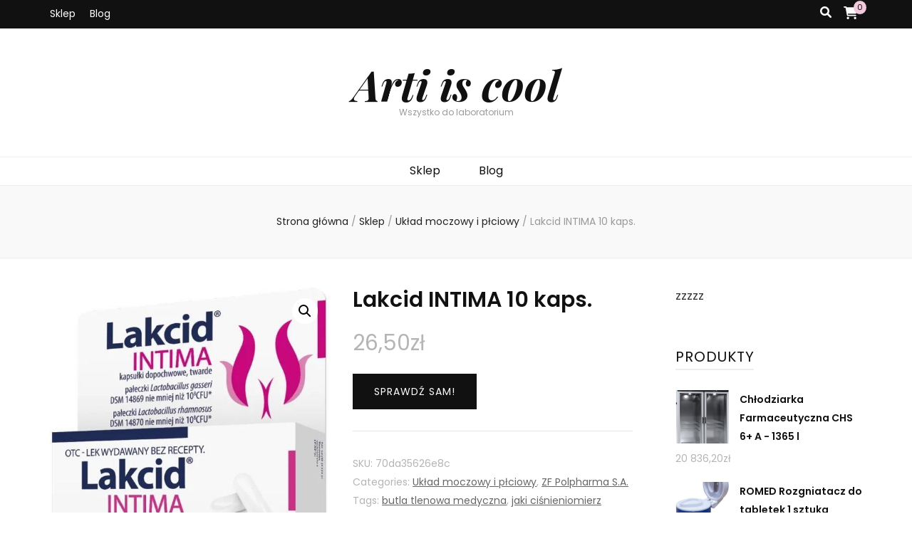

--- FILE ---
content_type: text/html; charset=UTF-8
request_url: https://articool.pl/produkt/lakcid-intima-10-kaps/
body_size: 17961
content:
    <!DOCTYPE html>
    <html lang="pl-PL">
    <head itemscope itemtype="http://schema.org/WebSite">

    <meta charset="UTF-8">
    <meta name="viewport" content="width=device-width, initial-scale=1">
    <link rel="profile" href="http://gmpg.org/xfn/11">
    <title>Lakcid INTIMA 10 kaps. &#8211; Arti is cool</title>
<meta name='robots' content='max-image-preview:large' />
<link rel='dns-prefetch' href='//fonts.googleapis.com' />
<link rel="alternate" type="application/rss+xml" title="Arti is cool &raquo; Kanał z wpisami" href="https://articool.pl/feed/" />
<link rel="alternate" type="application/rss+xml" title="Arti is cool &raquo; Kanał z komentarzami" href="https://articool.pl/comments/feed/" />
<link rel="alternate" type="application/rss+xml" title="Arti is cool &raquo; Lakcid INTIMA 10 kaps. Kanał z komentarzami" href="https://articool.pl/produkt/lakcid-intima-10-kaps/feed/" />
<link rel="alternate" title="oEmbed (JSON)" type="application/json+oembed" href="https://articool.pl/wp-json/oembed/1.0/embed?url=https%3A%2F%2Farticool.pl%2Fprodukt%2Flakcid-intima-10-kaps%2F" />
<link rel="alternate" title="oEmbed (XML)" type="text/xml+oembed" href="https://articool.pl/wp-json/oembed/1.0/embed?url=https%3A%2F%2Farticool.pl%2Fprodukt%2Flakcid-intima-10-kaps%2F&#038;format=xml" />
<style id='wp-img-auto-sizes-contain-inline-css' type='text/css'>
img:is([sizes=auto i],[sizes^="auto," i]){contain-intrinsic-size:3000px 1500px}
/*# sourceURL=wp-img-auto-sizes-contain-inline-css */
</style>
<style id='wp-emoji-styles-inline-css' type='text/css'>

	img.wp-smiley, img.emoji {
		display: inline !important;
		border: none !important;
		box-shadow: none !important;
		height: 1em !important;
		width: 1em !important;
		margin: 0 0.07em !important;
		vertical-align: -0.1em !important;
		background: none !important;
		padding: 0 !important;
	}
/*# sourceURL=wp-emoji-styles-inline-css */
</style>
<style id='wp-block-library-inline-css' type='text/css'>
:root{--wp-block-synced-color:#7a00df;--wp-block-synced-color--rgb:122,0,223;--wp-bound-block-color:var(--wp-block-synced-color);--wp-editor-canvas-background:#ddd;--wp-admin-theme-color:#007cba;--wp-admin-theme-color--rgb:0,124,186;--wp-admin-theme-color-darker-10:#006ba1;--wp-admin-theme-color-darker-10--rgb:0,107,160.5;--wp-admin-theme-color-darker-20:#005a87;--wp-admin-theme-color-darker-20--rgb:0,90,135;--wp-admin-border-width-focus:2px}@media (min-resolution:192dpi){:root{--wp-admin-border-width-focus:1.5px}}.wp-element-button{cursor:pointer}:root .has-very-light-gray-background-color{background-color:#eee}:root .has-very-dark-gray-background-color{background-color:#313131}:root .has-very-light-gray-color{color:#eee}:root .has-very-dark-gray-color{color:#313131}:root .has-vivid-green-cyan-to-vivid-cyan-blue-gradient-background{background:linear-gradient(135deg,#00d084,#0693e3)}:root .has-purple-crush-gradient-background{background:linear-gradient(135deg,#34e2e4,#4721fb 50%,#ab1dfe)}:root .has-hazy-dawn-gradient-background{background:linear-gradient(135deg,#faaca8,#dad0ec)}:root .has-subdued-olive-gradient-background{background:linear-gradient(135deg,#fafae1,#67a671)}:root .has-atomic-cream-gradient-background{background:linear-gradient(135deg,#fdd79a,#004a59)}:root .has-nightshade-gradient-background{background:linear-gradient(135deg,#330968,#31cdcf)}:root .has-midnight-gradient-background{background:linear-gradient(135deg,#020381,#2874fc)}:root{--wp--preset--font-size--normal:16px;--wp--preset--font-size--huge:42px}.has-regular-font-size{font-size:1em}.has-larger-font-size{font-size:2.625em}.has-normal-font-size{font-size:var(--wp--preset--font-size--normal)}.has-huge-font-size{font-size:var(--wp--preset--font-size--huge)}.has-text-align-center{text-align:center}.has-text-align-left{text-align:left}.has-text-align-right{text-align:right}.has-fit-text{white-space:nowrap!important}#end-resizable-editor-section{display:none}.aligncenter{clear:both}.items-justified-left{justify-content:flex-start}.items-justified-center{justify-content:center}.items-justified-right{justify-content:flex-end}.items-justified-space-between{justify-content:space-between}.screen-reader-text{border:0;clip-path:inset(50%);height:1px;margin:-1px;overflow:hidden;padding:0;position:absolute;width:1px;word-wrap:normal!important}.screen-reader-text:focus{background-color:#ddd;clip-path:none;color:#444;display:block;font-size:1em;height:auto;left:5px;line-height:normal;padding:15px 23px 14px;text-decoration:none;top:5px;width:auto;z-index:100000}html :where(.has-border-color){border-style:solid}html :where([style*=border-top-color]){border-top-style:solid}html :where([style*=border-right-color]){border-right-style:solid}html :where([style*=border-bottom-color]){border-bottom-style:solid}html :where([style*=border-left-color]){border-left-style:solid}html :where([style*=border-width]){border-style:solid}html :where([style*=border-top-width]){border-top-style:solid}html :where([style*=border-right-width]){border-right-style:solid}html :where([style*=border-bottom-width]){border-bottom-style:solid}html :where([style*=border-left-width]){border-left-style:solid}html :where(img[class*=wp-image-]){height:auto;max-width:100%}:where(figure){margin:0 0 1em}html :where(.is-position-sticky){--wp-admin--admin-bar--position-offset:var(--wp-admin--admin-bar--height,0px)}@media screen and (max-width:600px){html :where(.is-position-sticky){--wp-admin--admin-bar--position-offset:0px}}

/*# sourceURL=wp-block-library-inline-css */
</style><style id='global-styles-inline-css' type='text/css'>
:root{--wp--preset--aspect-ratio--square: 1;--wp--preset--aspect-ratio--4-3: 4/3;--wp--preset--aspect-ratio--3-4: 3/4;--wp--preset--aspect-ratio--3-2: 3/2;--wp--preset--aspect-ratio--2-3: 2/3;--wp--preset--aspect-ratio--16-9: 16/9;--wp--preset--aspect-ratio--9-16: 9/16;--wp--preset--color--black: #000000;--wp--preset--color--cyan-bluish-gray: #abb8c3;--wp--preset--color--white: #ffffff;--wp--preset--color--pale-pink: #f78da7;--wp--preset--color--vivid-red: #cf2e2e;--wp--preset--color--luminous-vivid-orange: #ff6900;--wp--preset--color--luminous-vivid-amber: #fcb900;--wp--preset--color--light-green-cyan: #7bdcb5;--wp--preset--color--vivid-green-cyan: #00d084;--wp--preset--color--pale-cyan-blue: #8ed1fc;--wp--preset--color--vivid-cyan-blue: #0693e3;--wp--preset--color--vivid-purple: #9b51e0;--wp--preset--gradient--vivid-cyan-blue-to-vivid-purple: linear-gradient(135deg,rgb(6,147,227) 0%,rgb(155,81,224) 100%);--wp--preset--gradient--light-green-cyan-to-vivid-green-cyan: linear-gradient(135deg,rgb(122,220,180) 0%,rgb(0,208,130) 100%);--wp--preset--gradient--luminous-vivid-amber-to-luminous-vivid-orange: linear-gradient(135deg,rgb(252,185,0) 0%,rgb(255,105,0) 100%);--wp--preset--gradient--luminous-vivid-orange-to-vivid-red: linear-gradient(135deg,rgb(255,105,0) 0%,rgb(207,46,46) 100%);--wp--preset--gradient--very-light-gray-to-cyan-bluish-gray: linear-gradient(135deg,rgb(238,238,238) 0%,rgb(169,184,195) 100%);--wp--preset--gradient--cool-to-warm-spectrum: linear-gradient(135deg,rgb(74,234,220) 0%,rgb(151,120,209) 20%,rgb(207,42,186) 40%,rgb(238,44,130) 60%,rgb(251,105,98) 80%,rgb(254,248,76) 100%);--wp--preset--gradient--blush-light-purple: linear-gradient(135deg,rgb(255,206,236) 0%,rgb(152,150,240) 100%);--wp--preset--gradient--blush-bordeaux: linear-gradient(135deg,rgb(254,205,165) 0%,rgb(254,45,45) 50%,rgb(107,0,62) 100%);--wp--preset--gradient--luminous-dusk: linear-gradient(135deg,rgb(255,203,112) 0%,rgb(199,81,192) 50%,rgb(65,88,208) 100%);--wp--preset--gradient--pale-ocean: linear-gradient(135deg,rgb(255,245,203) 0%,rgb(182,227,212) 50%,rgb(51,167,181) 100%);--wp--preset--gradient--electric-grass: linear-gradient(135deg,rgb(202,248,128) 0%,rgb(113,206,126) 100%);--wp--preset--gradient--midnight: linear-gradient(135deg,rgb(2,3,129) 0%,rgb(40,116,252) 100%);--wp--preset--font-size--small: 13px;--wp--preset--font-size--medium: 20px;--wp--preset--font-size--large: 36px;--wp--preset--font-size--x-large: 42px;--wp--preset--spacing--20: 0.44rem;--wp--preset--spacing--30: 0.67rem;--wp--preset--spacing--40: 1rem;--wp--preset--spacing--50: 1.5rem;--wp--preset--spacing--60: 2.25rem;--wp--preset--spacing--70: 3.38rem;--wp--preset--spacing--80: 5.06rem;--wp--preset--shadow--natural: 6px 6px 9px rgba(0, 0, 0, 0.2);--wp--preset--shadow--deep: 12px 12px 50px rgba(0, 0, 0, 0.4);--wp--preset--shadow--sharp: 6px 6px 0px rgba(0, 0, 0, 0.2);--wp--preset--shadow--outlined: 6px 6px 0px -3px rgb(255, 255, 255), 6px 6px rgb(0, 0, 0);--wp--preset--shadow--crisp: 6px 6px 0px rgb(0, 0, 0);}:where(.is-layout-flex){gap: 0.5em;}:where(.is-layout-grid){gap: 0.5em;}body .is-layout-flex{display: flex;}.is-layout-flex{flex-wrap: wrap;align-items: center;}.is-layout-flex > :is(*, div){margin: 0;}body .is-layout-grid{display: grid;}.is-layout-grid > :is(*, div){margin: 0;}:where(.wp-block-columns.is-layout-flex){gap: 2em;}:where(.wp-block-columns.is-layout-grid){gap: 2em;}:where(.wp-block-post-template.is-layout-flex){gap: 1.25em;}:where(.wp-block-post-template.is-layout-grid){gap: 1.25em;}.has-black-color{color: var(--wp--preset--color--black) !important;}.has-cyan-bluish-gray-color{color: var(--wp--preset--color--cyan-bluish-gray) !important;}.has-white-color{color: var(--wp--preset--color--white) !important;}.has-pale-pink-color{color: var(--wp--preset--color--pale-pink) !important;}.has-vivid-red-color{color: var(--wp--preset--color--vivid-red) !important;}.has-luminous-vivid-orange-color{color: var(--wp--preset--color--luminous-vivid-orange) !important;}.has-luminous-vivid-amber-color{color: var(--wp--preset--color--luminous-vivid-amber) !important;}.has-light-green-cyan-color{color: var(--wp--preset--color--light-green-cyan) !important;}.has-vivid-green-cyan-color{color: var(--wp--preset--color--vivid-green-cyan) !important;}.has-pale-cyan-blue-color{color: var(--wp--preset--color--pale-cyan-blue) !important;}.has-vivid-cyan-blue-color{color: var(--wp--preset--color--vivid-cyan-blue) !important;}.has-vivid-purple-color{color: var(--wp--preset--color--vivid-purple) !important;}.has-black-background-color{background-color: var(--wp--preset--color--black) !important;}.has-cyan-bluish-gray-background-color{background-color: var(--wp--preset--color--cyan-bluish-gray) !important;}.has-white-background-color{background-color: var(--wp--preset--color--white) !important;}.has-pale-pink-background-color{background-color: var(--wp--preset--color--pale-pink) !important;}.has-vivid-red-background-color{background-color: var(--wp--preset--color--vivid-red) !important;}.has-luminous-vivid-orange-background-color{background-color: var(--wp--preset--color--luminous-vivid-orange) !important;}.has-luminous-vivid-amber-background-color{background-color: var(--wp--preset--color--luminous-vivid-amber) !important;}.has-light-green-cyan-background-color{background-color: var(--wp--preset--color--light-green-cyan) !important;}.has-vivid-green-cyan-background-color{background-color: var(--wp--preset--color--vivid-green-cyan) !important;}.has-pale-cyan-blue-background-color{background-color: var(--wp--preset--color--pale-cyan-blue) !important;}.has-vivid-cyan-blue-background-color{background-color: var(--wp--preset--color--vivid-cyan-blue) !important;}.has-vivid-purple-background-color{background-color: var(--wp--preset--color--vivid-purple) !important;}.has-black-border-color{border-color: var(--wp--preset--color--black) !important;}.has-cyan-bluish-gray-border-color{border-color: var(--wp--preset--color--cyan-bluish-gray) !important;}.has-white-border-color{border-color: var(--wp--preset--color--white) !important;}.has-pale-pink-border-color{border-color: var(--wp--preset--color--pale-pink) !important;}.has-vivid-red-border-color{border-color: var(--wp--preset--color--vivid-red) !important;}.has-luminous-vivid-orange-border-color{border-color: var(--wp--preset--color--luminous-vivid-orange) !important;}.has-luminous-vivid-amber-border-color{border-color: var(--wp--preset--color--luminous-vivid-amber) !important;}.has-light-green-cyan-border-color{border-color: var(--wp--preset--color--light-green-cyan) !important;}.has-vivid-green-cyan-border-color{border-color: var(--wp--preset--color--vivid-green-cyan) !important;}.has-pale-cyan-blue-border-color{border-color: var(--wp--preset--color--pale-cyan-blue) !important;}.has-vivid-cyan-blue-border-color{border-color: var(--wp--preset--color--vivid-cyan-blue) !important;}.has-vivid-purple-border-color{border-color: var(--wp--preset--color--vivid-purple) !important;}.has-vivid-cyan-blue-to-vivid-purple-gradient-background{background: var(--wp--preset--gradient--vivid-cyan-blue-to-vivid-purple) !important;}.has-light-green-cyan-to-vivid-green-cyan-gradient-background{background: var(--wp--preset--gradient--light-green-cyan-to-vivid-green-cyan) !important;}.has-luminous-vivid-amber-to-luminous-vivid-orange-gradient-background{background: var(--wp--preset--gradient--luminous-vivid-amber-to-luminous-vivid-orange) !important;}.has-luminous-vivid-orange-to-vivid-red-gradient-background{background: var(--wp--preset--gradient--luminous-vivid-orange-to-vivid-red) !important;}.has-very-light-gray-to-cyan-bluish-gray-gradient-background{background: var(--wp--preset--gradient--very-light-gray-to-cyan-bluish-gray) !important;}.has-cool-to-warm-spectrum-gradient-background{background: var(--wp--preset--gradient--cool-to-warm-spectrum) !important;}.has-blush-light-purple-gradient-background{background: var(--wp--preset--gradient--blush-light-purple) !important;}.has-blush-bordeaux-gradient-background{background: var(--wp--preset--gradient--blush-bordeaux) !important;}.has-luminous-dusk-gradient-background{background: var(--wp--preset--gradient--luminous-dusk) !important;}.has-pale-ocean-gradient-background{background: var(--wp--preset--gradient--pale-ocean) !important;}.has-electric-grass-gradient-background{background: var(--wp--preset--gradient--electric-grass) !important;}.has-midnight-gradient-background{background: var(--wp--preset--gradient--midnight) !important;}.has-small-font-size{font-size: var(--wp--preset--font-size--small) !important;}.has-medium-font-size{font-size: var(--wp--preset--font-size--medium) !important;}.has-large-font-size{font-size: var(--wp--preset--font-size--large) !important;}.has-x-large-font-size{font-size: var(--wp--preset--font-size--x-large) !important;}
/*# sourceURL=global-styles-inline-css */
</style>

<style id='classic-theme-styles-inline-css' type='text/css'>
/*! This file is auto-generated */
.wp-block-button__link{color:#fff;background-color:#32373c;border-radius:9999px;box-shadow:none;text-decoration:none;padding:calc(.667em + 2px) calc(1.333em + 2px);font-size:1.125em}.wp-block-file__button{background:#32373c;color:#fff;text-decoration:none}
/*# sourceURL=/wp-includes/css/classic-themes.min.css */
</style>
<link rel='stylesheet' id='photoswipe-css' href='https://articool.pl/wp-content/plugins/woocommerce/assets/css/photoswipe/photoswipe.min.css?ver=5.1.0' type='text/css' media='all' />
<link rel='stylesheet' id='photoswipe-default-skin-css' href='https://articool.pl/wp-content/plugins/woocommerce/assets/css/photoswipe/default-skin/default-skin.min.css?ver=5.1.0' type='text/css' media='all' />
<link rel='stylesheet' id='woocommerce-layout-css' href='https://articool.pl/wp-content/plugins/woocommerce/assets/css/woocommerce-layout.css?ver=5.1.0' type='text/css' media='all' />
<link rel='stylesheet' id='woocommerce-smallscreen-css' href='https://articool.pl/wp-content/plugins/woocommerce/assets/css/woocommerce-smallscreen.css?ver=5.1.0' type='text/css' media='only screen and (max-width: 768px)' />
<link rel='stylesheet' id='woocommerce-general-css' href='https://articool.pl/wp-content/plugins/woocommerce/assets/css/woocommerce.css?ver=5.1.0' type='text/css' media='all' />
<style id='woocommerce-inline-inline-css' type='text/css'>
.woocommerce form .form-row .required { visibility: visible; }
/*# sourceURL=woocommerce-inline-inline-css */
</style>
<link rel='stylesheet' id='owl-carousel-css' href='https://articool.pl/wp-content/themes/blossom-feminine/css/owl.carousel.min.css?ver=2.2.1' type='text/css' media='all' />
<link rel='stylesheet' id='animate-css' href='https://articool.pl/wp-content/themes/blossom-feminine/css/animate.min.css?ver=3.5.2' type='text/css' media='all' />
<link rel='stylesheet' id='blossom-feminine-google-fonts-css' href='https://fonts.googleapis.com/css?family=Poppins%3A100%2C100italic%2C200%2C200italic%2C300%2C300italic%2Cregular%2Citalic%2C500%2C500italic%2C600%2C600italic%2C700%2C700italic%2C800%2C800italic%2C900%2C900italic%7CPlayfair+Display%3Aregular%2C500%2C600%2C700%2C800%2C900%2Citalic%2C500italic%2C600italic%2C700italic%2C800italic%2C900italic%7CPlayfair+Display%3A700italic' type='text/css' media='all' />
<link rel='stylesheet' id='blossom-feminine-style-css' href='https://articool.pl/wp-content/themes/blossom-feminine/style.css?ver=1.4.3' type='text/css' media='all' />
<link rel='stylesheet' id='blossom-feminine-woocommerce-style-css' href='https://articool.pl/wp-content/themes/blossom-feminine/css/woocommerce.min.css?ver=1.4.3' type='text/css' media='all' />
<script type="text/javascript" src="https://articool.pl/wp-includes/js/jquery/jquery.min.js?ver=3.7.1" id="jquery-core-js"></script>
<script type="text/javascript" src="https://articool.pl/wp-includes/js/jquery/jquery-migrate.min.js?ver=3.4.1" id="jquery-migrate-js"></script>
<link rel="https://api.w.org/" href="https://articool.pl/wp-json/" /><link rel="alternate" title="JSON" type="application/json" href="https://articool.pl/wp-json/wp/v2/product/3406" /><link rel="EditURI" type="application/rsd+xml" title="RSD" href="https://articool.pl/xmlrpc.php?rsd" />
<meta name="generator" content="WordPress 6.9" />
<meta name="generator" content="WooCommerce 5.1.0" />
<link rel="canonical" href="https://articool.pl/produkt/lakcid-intima-10-kaps/" />
<link rel='shortlink' href='https://articool.pl/?p=3406' />
<link rel="pingback" href="https://articool.pl/xmlrpc.php">	<noscript><style>.woocommerce-product-gallery{ opacity: 1 !important; }</style></noscript>
	<style type='text/css' media='all'>     
    .content-newsletter .blossomthemes-email-newsletter-wrapper.bg-img:after,
    .widget_blossomthemes_email_newsletter_widget .blossomthemes-email-newsletter-wrapper:after{
        background: rgba(243, 201, 221, 0.8);    }
    
    /* primary color */
    a{
    	color: #f3c9dd;
    }
    
    a:hover, a:focus {
    	color: #f3c9dd;
    }

    .secondary-nav ul li a:hover,
    .secondary-nav ul li:hover > a,
    .secondary-nav .current_page_item > a,
    .secondary-nav .current-menu-item > a,
    .secondary-nav .current_page_ancestor > a,
    .secondary-nav .current-menu-ancestor > a,
    .secondary-nav ul li a:focus, 
    .secondary-nav ul li:focus > a, 
    .header-t .social-networks li a:hover,
    .header-t .social-networks li a:focus, 
    .main-navigation ul li a:hover,
    .main-navigation ul li:hover > a,
    .main-navigation .current_page_item > a,
    .main-navigation .current-menu-item > a,
    .main-navigation .current_page_ancestor > a,
    .main-navigation .current-menu-ancestor > a,
    .main-navigation ul li a:focus, 
    .main-navigation ul li:focus > a, 
    .banner .banner-text .cat-links a:hover,
    .banner .banner-text .cat-links a:focus, 
    .banner .banner-text .title a:hover,
    .banner .banner-text .title a:focus, 
    #primary .post .text-holder .entry-header .entry-title a:hover,
     #primary .post .text-holder .entry-header .entry-title a:focus, 
     .archive .blossom-portfolio .entry-header .entry-title a:hover, 
     .archive .blossom-portfolio .entry-header .entry-title a:focus, 
    .widget ul li a:hover,
 .widget ul li a:focus,
    .site-footer .widget ul li a:hover,
 .site-footer .widget ul li a:focus,
    .related-post .post .text-holder .cat-links a:hover,
 .related-post .post .text-holder .cat-links a:focus,
 .related-post .post .text-holder .entry-title a:hover,
 .related-post .post .text-holder .entry-title a:focus,
    .comments-area .comment-body .comment-metadata a:hover,
 .comments-area .comment-body .comment-metadata a:focus,
    .search #primary .search-post .text-holder .entry-header .entry-title a:hover,
 .search #primary .search-post .text-holder .entry-header .entry-title a:focus,
    .site-title a:hover, .site-title a:focus, 
    .widget_bttk_popular_post ul li .entry-header .entry-meta a:hover,
 .widget_bttk_popular_post ul li .entry-header .entry-meta a:focus,
 .widget_bttk_pro_recent_post ul li .entry-header .entry-meta a:hover,
 .widget_bttk_pro_recent_post ul li .entry-header .entry-meta a:focus,
    .widget_bttk_popular_post .style-two li .entry-header .cat-links a,
    .widget_bttk_pro_recent_post .style-two li .entry-header .cat-links a,
    .widget_bttk_popular_post .style-three li .entry-header .cat-links a,
    .widget_bttk_pro_recent_post .style-three li .entry-header .cat-links a,
    .site-footer .widget_bttk_posts_category_slider_widget .carousel-title .title a:hover,
 .site-footer .widget_bttk_posts_category_slider_widget .carousel-title .title a:focus,
    .portfolio-sorting .button:hover,
 .portfolio-sorting .button:focus,
    .portfolio-sorting .button.is-checked,
    .portfolio-item .portfolio-img-title a:hover,
 .portfolio-item .portfolio-img-title a:focus,
    .portfolio-item .portfolio-cat a:hover,
 .portfolio-item .portfolio-cat a:focus,
    .entry-header .portfolio-cat a:hover,
 .entry-header .portfolio-cat a:focus, 
    .widget ul li a:hover, .widget ul li a:focus, 
    .widget_bttk_posts_category_slider_widget .carousel-title .title a:hover, 
    .widget_bttk_posts_category_slider_widget .carousel-title .title a:focus, 
    .widget_bttk_popular_post ul li .entry-header .entry-meta a:hover, 
    .widget_bttk_popular_post ul li .entry-header .entry-meta a:focus, 
    .widget_bttk_pro_recent_post ul li .entry-header .entry-meta a:hover, 
    .widget_bttk_pro_recent_post ul li .entry-header .entry-meta a:focus, 
    #primary .post .text-holder .entry-footer .share .social-networks li a:hover,
 #primary .post .text-holder .entry-footer .share .social-networks li a:focus, 
 .author-section .text-holder .social-networks li a:hover,
 .author-section .text-holder .social-networks li a:focus, 
 .comments-area .comment-body .fn a:hover,
 .comments-area .comment-body .fn a:focus, 
 .archive #primary .post .text-holder .entry-header .top .share .social-networks li a:hover,
    .archive #primary .post .text-holder .entry-header .top .share .social-networks li a:focus,
    .widget_rss .widget-title a:hover,
.widget_rss .widget-title a:focus, 
.search #primary .search-post .text-holder .entry-header .top .share .social-networks li a:hover,
 .search #primary .search-post .text-holder .entry-header .top .share .social-networks li a:focus, 
 .submenu-toggle:hover, 
    .submenu-toggle:focus,
    .entry-content a:hover,
   .entry-summary a:hover,
   .page-content a:hover,
   .comment-content a:hover,
   .widget .textwidget a:hover{
        color: #f3c9dd;
    }

    .category-section .col .img-holder .text-holder,
    .pagination a{
        border-color: #f3c9dd;
    }

    .category-section .col .img-holder .text-holder span,
    #primary .post .text-holder .entry-footer .btn-readmore:hover,
    #primary .post .text-holder .entry-footer .btn-readmore:focus, 
    .pagination a:hover,
    .pagination a:focus,
    .widget_calendar caption,
    .widget_calendar table tbody td a,
    .widget_tag_cloud .tagcloud a:hover,
 .widget_tag_cloud .tagcloud a:focus,
    #blossom-top,
    .single #primary .post .entry-footer .tags a:hover,
    .single #primary .post .entry-footer .tags a:focus, 
    .error-holder .page-content a:hover,
 .error-holder .page-content a:focus,
    .widget_bttk_author_bio .readmore:hover,
 .widget_bttk_author_bio .readmore:focus,
    .widget_bttk_image_text_widget ul li .btn-readmore:hover,
 .widget_bttk_image_text_widget ul li .btn-readmore:focus,
    .widget_bttk_custom_categories ul li a:hover .post-count,
 .widget_bttk_custom_categories ul li a:hover:focus .post-count,
    .content-instagram ul li .instagram-meta .like,
    .content-instagram ul li .instagram-meta .comment,
    #secondary .widget_blossomtheme_featured_page_widget .text-holder .btn-readmore:hover,
 #secondary .widget_blossomtheme_featured_page_widget .text-holder .btn-readmore:focus,
    #secondary .widget_blossomtheme_companion_cta_widget .btn-cta:hover,
 #secondary .widget_blossomtheme_companion_cta_widget .btn-cta:focus,
    #secondary .widget_bttk_icon_text_widget .text-holder .btn-readmore:hover,
 #secondary .widget_bttk_icon_text_widget .text-holder .btn-readmore:focus,
    .site-footer .widget_blossomtheme_companion_cta_widget .btn-cta:hover,
 .site-footer .widget_blossomtheme_companion_cta_widget .btn-cta:focus,
    .site-footer .widget_blossomtheme_featured_page_widget .text-holder .btn-readmore:hover,
 .site-footer .widget_blossomtheme_featured_page_widget .text-holder .btn-readmore:focus,
    .site-footer .widget_bttk_icon_text_widget .text-holder .btn-readmore:hover,
 .site-footer .widget_bttk_icon_text_widget .text-holder .btn-readmore:focus, 
    .widget_bttk_social_links ul li a:hover, 
    .widget_bttk_social_links ul li a:focus, 
    .widget_bttk_posts_category_slider_widget .owl-theme .owl-prev:hover,
 .widget_bttk_posts_category_slider_widget .owl-theme .owl-prev:focus,
 .widget_bttk_posts_category_slider_widget .owl-theme .owl-next:hover,
 .widget_bttk_posts_category_slider_widget .owl-theme .owl-next:focus{
        background: #f3c9dd;
    }

    .pagination .current,
    .post-navigation .nav-links .nav-previous a:hover,
    .post-navigation .nav-links .nav-next a:hover, 
 .post-navigation .nav-links .nav-previous a:focus,
 .post-navigation .nav-links .nav-next a:focus{
        background: #f3c9dd;
        border-color: #f3c9dd;
    }

    #primary .post .entry-content blockquote,
    #primary .page .entry-content blockquote{
        border-bottom-color: #f3c9dd;
        border-top-color: #f3c9dd;
    }

    #primary .post .entry-content .pull-left,
    #primary .page .entry-content .pull-left,
    #primary .post .entry-content .pull-right,
    #primary .page .entry-content .pull-right{border-left-color: #f3c9dd;}

    .error-holder .page-content h2{
        text-shadow: 6px 6px 0 #f3c9dd;
    }

    
    body,
    button,
    input,
    select,
    optgroup,
    textarea{
        font-family : Poppins;
        font-size   : 16px;
    }

    #primary .post .entry-content blockquote cite,
    #primary .page .entry-content blockquote cite {
        font-family : Poppins;
    }

    .banner .banner-text .title,
    #primary .sticky .text-holder .entry-header .entry-title,
    #primary .post .text-holder .entry-header .entry-title,
    .author-section .text-holder .title,
    .post-navigation .nav-links .nav-previous .post-title,
    .post-navigation .nav-links .nav-next .post-title,
    .related-post .post .text-holder .entry-title,
    .comments-area .comments-title,
    .comments-area .comment-body .fn,
    .comments-area .comment-reply-title,
    .page-header .page-title,
    #primary .post .entry-content blockquote,
    #primary .page .entry-content blockquote,
    #primary .post .entry-content .pull-left,
    #primary .page .entry-content .pull-left,
    #primary .post .entry-content .pull-right,
    #primary .page .entry-content .pull-right,
    #primary .post .entry-content h1,
    #primary .page .entry-content h1,
    #primary .post .entry-content h2,
    #primary .page .entry-content h2,
    #primary .post .entry-content h3,
    #primary .page .entry-content h3,
    #primary .post .entry-content h4,
    #primary .page .entry-content h4,
    #primary .post .entry-content h5,
    #primary .page .entry-content h5,
    #primary .post .entry-content h6,
    #primary .page .entry-content h6,
    .search #primary .search-post .text-holder .entry-header .entry-title,
    .error-holder .page-content h2,
    .widget_bttk_author_bio .title-holder,
    .widget_bttk_popular_post ul li .entry-header .entry-title,
    .widget_bttk_pro_recent_post ul li .entry-header .entry-title,
    .widget_bttk_posts_category_slider_widget .carousel-title .title,
    .content-newsletter .blossomthemes-email-newsletter-wrapper .text-holder h3,
    .widget_blossomthemes_email_newsletter_widget .blossomthemes-email-newsletter-wrapper .text-holder h3,
    #secondary .widget_bttk_testimonial_widget .text-holder .name,
    #secondary .widget_bttk_description_widget .text-holder .name,
    .site-footer .widget_bttk_description_widget .text-holder .name,
    .site-footer .widget_bttk_testimonial_widget .text-holder .name,
    .portfolio-text-holder .portfolio-img-title,
    .portfolio-holder .entry-header .entry-title,
    .single-blossom-portfolio .post-navigation .nav-previous a,
    .single-blossom-portfolio .post-navigation .nav-next a,
    .related-portfolio-title{
        font-family: Playfair Display;
    }

    .site-title{
        font-size   : 60px;
        font-family : Playfair Display;
        font-weight : 700;
        font-style  : italic;
    }
    
            .woocommerce ul.products li.product .add_to_cart_button:hover,
		.woocommerce ul.products li.product .product_type_external:hover,
		.woocommerce nav.woocommerce-pagination ul li a:hover,
		.woocommerce #secondary .widget_shopping_cart .buttons .button:hover,
		.woocommerce #secondary .widget_price_filter .price_slider_amount .button:hover,
		.woocommerce #secondary .widget_price_filter .ui-slider .ui-slider-range,
		.woocommerce div.product form.cart .single_add_to_cart_button:hover,
		.woocommerce div.product .cart .single_add_to_cart_button.alt:hover,
		.woocommerce .woocommerce-message .button:hover,
		.woocommerce-cart #primary .page .entry-content .cart_totals .checkout-button:hover,
		.woocommerce-checkout .woocommerce .woocommerce-info,
        .header-t .tools .cart .count {
			background: #f3c9dd;
		}

		.woocommerce nav.woocommerce-pagination ul li a{
			border-color: #f3c9dd;
		}

		.woocommerce nav.woocommerce-pagination ul li span.current{
			background: #f3c9dd;
			border-color: #f3c9dd;
		}

		.woocommerce div.product .entry-summary .product_meta .posted_in a:hover,
		.woocommerce div.product .entry-summary .product_meta .tagged_as a:hover{
			color: #f3c9dd;
		}
            
               
    </style>		<style type="text/css" id="wp-custom-css">
			.woocommerce ul.products li.product a img {
    object-fit: contain;
        height: 230px;
}

.woocommerce ul.products li.product .woocommerce-loop-product__title {
    height: 90px;
    overflow: hidden;
    margin-bottom: 1rem;
}

.wc-block-grid__product-title {
    height: 140px;
    overflow: hidden;
}		</style>
		
</head>

<body class="wp-singular product-template-default single single-product postid-3406 wp-theme-blossom-feminine theme-blossom-feminine woocommerce woocommerce-page woocommerce-no-js underline rightsidebar" itemscope itemtype="http://schema.org/WebPage">
	
    <div id="page" class="site"><a aria-label="przejdź do treści" class="skip-link" href="#content">Przejdź do treści</a>
        <header id="masthead" class="site-header wow fadeIn" data-wow-delay="0.1s" itemscope itemtype="http://schema.org/WPHeader">
    
		<div class="header-t">
			<div class="container">

                				    <button aria-label="przycisk przełączania menu drugorzędnego" id="secondary-toggle-button" data-toggle-target=".menu-modal" data-toggle-body-class="showing-menu-modal" aria-expanded="false" data-set-focus=".close-nav-toggle"><i class="fa fa-bars"></i></button>	
                
                <nav id="secondary-navigation" class="secondary-nav" itemscope itemtype="http://schema.org/SiteNavigationElement">
                    <div class="secondary-menu-list menu-modal cover-modal" data-modal-target-string=".menu-modal">
                        <button class="close close-nav-toggle" data-toggle-target=".menu-modal" data-toggle-body-class="showing-menu-modal" aria-expanded="false" data-set-focus=".menu-modal">
                            <span class="toggle-bar"></span>
                            <span class="toggle-bar"></span>
                        </button>
                        <div class="mobile-menu" aria-label="Urządzenie przenośne">
                			<div class="menu-main-container"><ul id="secondary-menu" class="menu-modal"><li id="menu-item-1450" class="menu-item menu-item-type-post_type menu-item-object-page menu-item-home current_page_parent menu-item-1450"><a href="https://articool.pl/">Sklep</a></li>
<li id="menu-item-1451" class="menu-item menu-item-type-post_type menu-item-object-page menu-item-1451"><a href="https://articool.pl/blog/">Blog</a></li>
</ul></div>                        </div>
                    </div>
                
        		</nav><!-- #secondary-navigation -->
                
				<div class="right">
					<div class="tools">
						<div class="form-section">
							<button aria-label="przycisk przełączania wyszukiwania" id="btn-search" class="search-toggle" data-toggle-target=".search-modal" data-toggle-body-class="showing-search-modal" data-set-focus=".search-modal .search-field" aria-expanded="false">
                                <i class="fas fa-search"></i>
                            </button>
							<div class="form-holder search-modal cover-modal" data-modal-target-string=".search-modal">
								<div class="form-holder-inner">
                                    <form role="search" method="get" class="search-form" action="https://articool.pl/">
				<label>
					<span class="screen-reader-text">Szukaj:</span>
					<input type="search" class="search-field" placeholder="Szukaj &hellip;" value="" name="s" />
				</label>
				<input type="submit" class="search-submit" value="Szukaj" />
			</form>                        
                                </div>
							</div>
						</div>
                            <div class="cart">                                   	
        <a href="https://articool.pl/koszyk/" title="Zobacz zawartość koszyka">
            <span><i class="fa fa-shopping-cart"></i></span>
            <span class="count">0</span>
        </a>
	</div>    
    					
					</div>
                    
					                    
				</div>
                
			</div>
		</div><!-- .header-t -->
        
		<div class="header-m site-branding">
			<div class="container" itemscope itemtype="http://schema.org/Organization">
				                    <p class="site-title" itemprop="name"><a href="https://articool.pl/" rel="home" itemprop="url">Arti is cool</a></p>
                                    <p class="site-description" itemprop="description">Wszystko do laboratorium</p>
                			</div>
		</div><!-- .header-m -->
        
		<div class="header-b">
			<div class="container">
				<button aria-label="przycisk przełączania menu głównego" id="primary-toggle-button" data-toggle-target=".main-menu-modal" data-toggle-body-class="showing-main-menu-modal" aria-expanded="false" data-set-focus=".close-main-nav-toggle"><i class="fa fa-bars"></i></button>
				<nav id="site-navigation" class="main-navigation" itemscope itemtype="http://schema.org/SiteNavigationElement">
                    <div class="primary-menu-list main-menu-modal cover-modal" data-modal-target-string=".main-menu-modal">
                        <button class="close close-main-nav-toggle" data-toggle-target=".main-menu-modal" data-toggle-body-class="showing-main-menu-modal" aria-expanded="false" data-set-focus=".main-menu-modal"><i class="fa fa-times"></i>Zamknij</button>
                        <div class="mobile-menu" aria-label="Urządzenie przenośne">
                			<div class="menu-main-container"><ul id="primary-menu" class="main-menu-modal"><li class="menu-item menu-item-type-post_type menu-item-object-page menu-item-home current_page_parent menu-item-1450"><a href="https://articool.pl/">Sklep</a></li>
<li class="menu-item menu-item-type-post_type menu-item-object-page menu-item-1451"><a href="https://articool.pl/blog/">Blog</a></li>
</ul></div>                        </div>
                    </div>
        		</nav><!-- #site-navigation -->                
			</div>
		</div><!-- .header-b -->
        
	</header><!-- #masthead -->
        <div class="top-bar">
		<div class="container">
			    <header class="page-header">
        </header><!-- .page-header -->
    <div class="breadcrumb-wrapper">
                <div id="crumbs" itemscope itemtype="http://schema.org/BreadcrumbList"> 
                    <span itemprop="itemListElement" itemscope itemtype="http://schema.org/ListItem">
                        <a itemprop="item" href="https://articool.pl"><span itemprop="name">Strona główna</span></a>
                        <meta itemprop="position" content="1" />
                        <span class="separator">/</span>
                    </span> <span itemprop="itemListElement" itemscope itemtype="http://schema.org/ListItem"><a itemprop="item" href="https://articool.pl/"><span itemprop="name">Sklep</span></a><meta itemprop="position" content="2" /> <span class="separator">/</span></span> <span itemprop="itemListElement" itemscope itemtype="http://schema.org/ListItem"><a href="https://articool.pl/kategoria-produktu/uklad-moczowy-i-plciowy/" itemprop="item"><span itemprop="name">Układ moczowy i płciowy </span></a><meta itemprop="position" content="3" /><span class="separator">/</span></span> <span class="current" itemprop="itemListElement" itemscope itemtype="http://schema.org/ListItem"><a href="https://articool.pl/produkt/lakcid-intima-10-kaps/" itemprop="item"><span itemprop="name">Lakcid INTIMA 10 kaps.</span></a><meta itemprop="position" content="4" /></span></div></div><!-- .breadcrumb-wrapper -->		</div>
	</div>
        <div class="container main-content">
                <div id="content" class="site-content">
            <div class="row">
    
	    <div id="primary" class="content-area">
        <main id="main" class="site-main" role="main">
    
					
			<div class="woocommerce-notices-wrapper"></div><div id="product-3406" class="product type-product post-3406 status-publish first instock product_cat-uklad-moczowy-i-plciowy product_cat-zf-polpharma-s-a product_tag-butla-tlenowa-medyczna product_tag-jaki-cisnieniomierz-kupic product_tag-sklep-medyczny-radom product_tag-wozki-elektryczne-inwalidzkie has-post-thumbnail product-type-external">

	<div class="woocommerce-product-gallery woocommerce-product-gallery--with-images woocommerce-product-gallery--columns-4 images" data-columns="4" style="opacity: 0; transition: opacity .25s ease-in-out;">
	<figure class="woocommerce-product-gallery__wrapper">
		<div data-thumb="https://articool.pl/wp-content/uploads/2022/08/i-lakcid-intima-10-kaps-300x300.jpg" data-thumb-alt="" class="woocommerce-product-gallery__image"><a href="https://articool.pl/wp-content/uploads/2022/08/i-lakcid-intima-10-kaps.jpg"><img width="567" height="596" src="https://articool.pl/wp-content/uploads/2022/08/i-lakcid-intima-10-kaps.jpg" class="wp-post-image" alt="" title="i-lakcid-intima-10-kaps" data-caption="" data-src="https://articool.pl/wp-content/uploads/2022/08/i-lakcid-intima-10-kaps.jpg" data-large_image="https://articool.pl/wp-content/uploads/2022/08/i-lakcid-intima-10-kaps.jpg" data-large_image_width="567" data-large_image_height="596" decoding="async" fetchpriority="high" srcset="https://articool.pl/wp-content/uploads/2022/08/i-lakcid-intima-10-kaps.jpg 567w, https://articool.pl/wp-content/uploads/2022/08/i-lakcid-intima-10-kaps-285x300.jpg 285w, https://articool.pl/wp-content/uploads/2022/08/i-lakcid-intima-10-kaps-57x60.jpg 57w" sizes="(max-width: 567px) 100vw, 567px" /></a></div>	</figure>
</div>

	<div class="summary entry-summary">
		<h1 class="product_title entry-title">Lakcid INTIMA 10 kaps.</h1><p class="price"><span class="woocommerce-Price-amount amount"><bdi>26,50<span class="woocommerce-Price-currencySymbol">&#122;&#322;</span></bdi></span></p>

<form class="cart" action="https://articool.pl/1686" method="get">
	
	<button type="submit" class="single_add_to_cart_button button alt">Sprawdź sam!</button>

	
	</form>

<div class="product_meta">

	
	
		<span class="sku_wrapper">SKU: <span class="sku">70da35626e8c</span></span>

	
	<span class="posted_in">Categories: <a href="https://articool.pl/kategoria-produktu/uklad-moczowy-i-plciowy/" rel="tag">Układ moczowy i płciowy</a>, <a href="https://articool.pl/kategoria-produktu/zf-polpharma-s-a/" rel="tag">ZF Polpharma S.A.</a></span>
	<span class="tagged_as">Tags: <a href="https://articool.pl/tag-produktu/butla-tlenowa-medyczna/" rel="tag">butla tlenowa medyczna</a>, <a href="https://articool.pl/tag-produktu/jaki-cisnieniomierz-kupic/" rel="tag">jaki ciśnieniomierz kupić</a>, <a href="https://articool.pl/tag-produktu/sklep-medyczny-radom/" rel="tag">sklep medyczny radom</a>, <a href="https://articool.pl/tag-produktu/wozki-elektryczne-inwalidzkie/" rel="tag">wózki elektryczne inwalidzkie</a></span>
	
</div>
	</div>

	
	<div class="woocommerce-tabs wc-tabs-wrapper">
		<ul class="tabs wc-tabs" role="tablist">
							<li class="description_tab" id="tab-title-description" role="tab" aria-controls="tab-description">
					<a href="#tab-description">
						Description					</a>
				</li>
					</ul>
					<div class="woocommerce-Tabs-panel woocommerce-Tabs-panel--description panel entry-content wc-tab" id="tab-description" role="tabpanel" aria-labelledby="tab-title-description">
				
	<h2>Description</h2>

<p>Lakcid INTIMA 10 kaps.</p>
<p>ZF Polpharma S.A.: Układ moczowy i płciowy</p>
<p>plastry steri strip kiedy zdjac, zinc cream, atrauman ag ulotka, galmed, drewniany organizer na sztućce, miska do nasiadówek, palnik do lutowania, pomoc dla seniora sklep, książeczka szczepień gdzie kupić, test ciążowy zdjęcia, wystająca kość na pięcie, czteroboran sodu, agregat tlenowy, kosmetyki ze srebrem koloidalnym</p>
<p>yyyyy</p>
			</div>
		
			</div>


	<section class="related products">

					<h2>Related products</h2>
				
		<ul class="products columns-4">

			
					<li class="product type-product post-1181 status-publish first instock product_cat-drukarki-laserowe product_cat-hp product_tag-bielizna-dla-amazonek-wyprzedaz product_tag-butla-tlenowa-medyczna product_tag-fitclog product_tag-masazer-do-nog product_tag-maski-ffp2 product_tag-sklepy-dla-amazonek-warszawa has-post-thumbnail product-type-external">
	<a href="https://articool.pl/produkt/drukarka-hp-laserjet-ent-700-m712xh-a3-cf238a/" class="woocommerce-LoopProduct-link woocommerce-loop-product__link"><img width="300" height="300" src="https://articool.pl/wp-content/uploads/2022/08/i-hp-laserjet-ent-700-m712xh-a3-cf238a-300x300.jpg" class="attachment-woocommerce_thumbnail size-woocommerce_thumbnail" alt="" decoding="async" srcset="https://articool.pl/wp-content/uploads/2022/08/i-hp-laserjet-ent-700-m712xh-a3-cf238a-300x300.jpg 300w, https://articool.pl/wp-content/uploads/2022/08/i-hp-laserjet-ent-700-m712xh-a3-cf238a-150x150.jpg 150w, https://articool.pl/wp-content/uploads/2022/08/i-hp-laserjet-ent-700-m712xh-a3-cf238a-435x435.jpg 435w, https://articool.pl/wp-content/uploads/2022/08/i-hp-laserjet-ent-700-m712xh-a3-cf238a-59x60.jpg 59w" sizes="(max-width: 300px) 100vw, 300px" /><h2 class="woocommerce-loop-product__title">Drukarka HP LASERJET ENT 700 M712XH A3 (CF238A)</h2>
	<span class="price"><span class="woocommerce-Price-amount amount"><bdi>12 619,00<span class="woocommerce-Price-currencySymbol">&#122;&#322;</span></bdi></span></span>
</a><a href="https://articool.pl/584" data-quantity="1" class="button product_type_external" data-product_id="1181" data-product_sku="145ff8a17397" aria-label="Sprawdź sam!" rel="nofollow">Sprawdź sam!</a></li>

			
					<li class="product type-product post-105 status-publish instock product_cat-prostownice-i-karbownice product_cat-remington product_tag-aparat-do-cwiczen-oddechowych product_tag-biustonosze-po-mastektomii product_tag-butla-tlenowa-medyczna product_tag-fartuchy-jednorazowe-medyczne product_tag-lampa-sollux-jaka-kupic product_tag-sklep-medyczny product_tag-sklep-medyczny-nowy-sacz has-post-thumbnail product-type-external">
	<a href="https://articool.pl/produkt/remington-sleekcurl-s6500/" class="woocommerce-LoopProduct-link woocommerce-loop-product__link"><img width="300" height="120" src="https://articool.pl/wp-content/uploads/2022/08/i-remington-sleek-curl-s6500-300x120.jpg" class="attachment-woocommerce_thumbnail size-woocommerce_thumbnail" alt="" decoding="async" /><h2 class="woocommerce-loop-product__title">REMINGTON Sleek&amp;Curl S6500</h2>
	<span class="price"><span class="woocommerce-Price-amount amount"><bdi>104,00<span class="woocommerce-Price-currencySymbol">&#122;&#322;</span></bdi></span></span>
</a><a href="https://articool.pl/46" data-quantity="1" class="button product_type_external" data-product_id="105" data-product_sku="a78dc9126583" aria-label="Sprawdź sam!" rel="nofollow">Sprawdź sam!</a></li>

			
					<li class="product type-product post-431 status-publish instock product_cat-pokonywanie-barier product_tag-butla-tlenowa-medyczna product_tag-czepki-jednorazowe product_tag-lampy-sollux-do-uzytku-domowego product_tag-opatrunki-jalowe product_tag-sklep-medyczny-jastrzebie-zdroj product_tag-zolta-ksiazeczka-szczepien has-post-thumbnail product-type-external">
	<a href="https://articool.pl/produkt/home-life-uchwyt-lazienkowy-w-ksztalcie-litery-u-z-noga-podpierajaca-0541p/" class="woocommerce-LoopProduct-link woocommerce-loop-product__link"><img width="300" height="300" src="https://articool.pl/wp-content/uploads/2022/08/i-home-life-uchwyt-lazienkowy-w-ksztalcie-litery-u-z-noga-podpierajaca-0541p-300x300.jpg" class="attachment-woocommerce_thumbnail size-woocommerce_thumbnail" alt="" decoding="async" loading="lazy" srcset="https://articool.pl/wp-content/uploads/2022/08/i-home-life-uchwyt-lazienkowy-w-ksztalcie-litery-u-z-noga-podpierajaca-0541p-300x300.jpg 300w, https://articool.pl/wp-content/uploads/2022/08/i-home-life-uchwyt-lazienkowy-w-ksztalcie-litery-u-z-noga-podpierajaca-0541p-150x150.jpg 150w" sizes="auto, (max-width: 300px) 100vw, 300px" /><h2 class="woocommerce-loop-product__title">Home Life Uchwyt łazienkowy w kształcie litery U z nogą podpierającą (0541P)</h2>
	<span class="price"><span class="woocommerce-Price-amount amount"><bdi>199,00<span class="woocommerce-Price-currencySymbol">&#122;&#322;</span></bdi></span></span>
</a><a href="https://articool.pl/209" data-quantity="1" class="button product_type_external" data-product_id="431" data-product_sku="ec29b59d5666" aria-label="Sprawdź sam!" rel="nofollow">Sprawdź sam!</a></li>

			
					<li class="product type-product post-3356 status-publish last instock product_cat-witaminy-i-mineraly product_cat-zf-polpharma-s-a product_tag-cisnieniomierze-ranking product_tag-ffp3-maska-antywirusowa product_tag-gaziki-jalowe product_tag-refundacja-pieluchomajtek has-post-thumbnail product-type-external">
	<a href="https://articool.pl/produkt/ibuvit-d3-4000-iu-60-kaps/" class="woocommerce-LoopProduct-link woocommerce-loop-product__link"><img width="300" height="300" src="https://articool.pl/wp-content/uploads/2022/08/i-ibuvit-d3-4000-iu-60-kaps-300x300.jpg" class="attachment-woocommerce_thumbnail size-woocommerce_thumbnail" alt="" decoding="async" loading="lazy" srcset="https://articool.pl/wp-content/uploads/2022/08/i-ibuvit-d3-4000-iu-60-kaps-300x300.jpg 300w, https://articool.pl/wp-content/uploads/2022/08/i-ibuvit-d3-4000-iu-60-kaps-150x150.jpg 150w" sizes="auto, (max-width: 300px) 100vw, 300px" /><h2 class="woocommerce-loop-product__title">Ibuvit D3 4000 IU 60 kaps</h2>
	<span class="price"><span class="woocommerce-Price-amount amount"><bdi>18,98<span class="woocommerce-Price-currencySymbol">&#122;&#322;</span></bdi></span></span>
</a><a href="https://articool.pl/1661" data-quantity="1" class="button product_type_external" data-product_id="3356" data-product_sku="88f0a4fd0a0f" aria-label="Sprawdź sam!" rel="nofollow">Sprawdź sam!</a></li>

			
		</ul>

	</section>
	</div>


		
	        </main>
    </div>
    <aside id="secondary" class="widget-area" role="complementary"><section id="custom_html-3" class="widget_text widget widget_custom_html"><div class="textwidget custom-html-widget"><p>
	zzzzz
</p></div></section><section id="woocommerce_products-3" class="widget woocommerce widget_products"><h2 class="widget-title">Produkty</h2><ul class="product_list_widget"><li>
	
	<a href="https://articool.pl/produkt/chlodziarka-farmaceutyczna-chs-6-a-1365-l/">
		<img width="300" height="300" src="https://articool.pl/wp-content/uploads/2022/08/i-chlodziarka-farmaceutyczna-chs-6-a-1365-l-300x300.jpg" class="attachment-woocommerce_thumbnail size-woocommerce_thumbnail" alt="" decoding="async" loading="lazy" srcset="https://articool.pl/wp-content/uploads/2022/08/i-chlodziarka-farmaceutyczna-chs-6-a-1365-l-300x300.jpg 300w, https://articool.pl/wp-content/uploads/2022/08/i-chlodziarka-farmaceutyczna-chs-6-a-1365-l-150x150.jpg 150w" sizes="auto, (max-width: 300px) 100vw, 300px" />		<span class="product-title">Chłodziarka Farmaceutyczna CHS 6+ A - 1365 l</span>
	</a>

				
	<span class="woocommerce-Price-amount amount"><bdi>20 836,20<span class="woocommerce-Price-currencySymbol">&#122;&#322;</span></bdi></span>
	</li>
<li>
	
	<a href="https://articool.pl/produkt/romed-rozgniatacz-do-tabletek-1-sztuka/">
		<img width="300" height="300" src="https://articool.pl/wp-content/uploads/2022/08/i-romed-rozgniatacz-do-tabletek-1-sztuka-300x300.jpg" class="attachment-woocommerce_thumbnail size-woocommerce_thumbnail" alt="" decoding="async" loading="lazy" srcset="https://articool.pl/wp-content/uploads/2022/08/i-romed-rozgniatacz-do-tabletek-1-sztuka-300x300.jpg 300w, https://articool.pl/wp-content/uploads/2022/08/i-romed-rozgniatacz-do-tabletek-1-sztuka-150x150.jpg 150w" sizes="auto, (max-width: 300px) 100vw, 300px" />		<span class="product-title">ROMED Rozgniatacz do tabletek 1 sztuka</span>
	</a>

				
	<span class="woocommerce-Price-amount amount"><bdi>6,99<span class="woocommerce-Price-currencySymbol">&#122;&#322;</span></bdi></span>
	</li>
<li>
	
	<a href="https://articool.pl/produkt/tor-vm-tasma-metalowa-gladka-box-6mm-0035mm-3m/">
		<img width="232" height="200" src="https://articool.pl/wp-content/uploads/2022/08/i-tor-vm-tasma-metalowa-gladka-box-6mm-0-035mm-3m.jpg" class="attachment-woocommerce_thumbnail size-woocommerce_thumbnail" alt="" decoding="async" loading="lazy" srcset="https://articool.pl/wp-content/uploads/2022/08/i-tor-vm-tasma-metalowa-gladka-box-6mm-0-035mm-3m.jpg 232w, https://articool.pl/wp-content/uploads/2022/08/i-tor-vm-tasma-metalowa-gladka-box-6mm-0-035mm-3m-70x60.jpg 70w" sizes="auto, (max-width: 232px) 100vw, 232px" />		<span class="product-title">Tor Vm Taśma Metalowa Gładka (Box) 6Mm/0,035Mm - 3M</span>
	</a>

				
	<span class="woocommerce-Price-amount amount"><bdi>11,90<span class="woocommerce-Price-currencySymbol">&#122;&#322;</span></bdi></span>
	</li>
<li>
	
	<a href="https://articool.pl/produkt/biomus-kwas-l-askorbinowy-czda-witamina-c-1kg/">
		<img width="272" height="300" src="https://articool.pl/wp-content/uploads/2022/08/i-biomus-kwas-l-askorbinowy-czda-witamina-c-1kg-272x300.jpg" class="attachment-woocommerce_thumbnail size-woocommerce_thumbnail" alt="" decoding="async" loading="lazy" />		<span class="product-title">Biomus Kwas L Askorbinowy Czda Witamina C 1Kg</span>
	</a>

				
	<span class="woocommerce-Price-amount amount"><bdi>45,00<span class="woocommerce-Price-currencySymbol">&#122;&#322;</span></bdi></span>
	</li>
<li>
	
	<a href="https://articool.pl/produkt/kostka-kolorowa-85x85x35/">
		<img width="300" height="300" src="https://articool.pl/wp-content/uploads/2022/08/i-kostka-kolorowa-85x85x35-300x300.jpg" class="attachment-woocommerce_thumbnail size-woocommerce_thumbnail" alt="" decoding="async" loading="lazy" srcset="https://articool.pl/wp-content/uploads/2022/08/i-kostka-kolorowa-85x85x35-300x300.jpg 300w, https://articool.pl/wp-content/uploads/2022/08/i-kostka-kolorowa-85x85x35-150x150.jpg 150w" sizes="auto, (max-width: 300px) 100vw, 300px" />		<span class="product-title">Kostka Kolorowa 85x85x35</span>
	</a>

				
	<span class="woocommerce-Price-amount amount"><bdi>3,57<span class="woocommerce-Price-currencySymbol">&#122;&#322;</span></bdi></span>
	</li>
<li>
	
	<a href="https://articool.pl/produkt/polydent-nakladacz-ergonomiczny-uchwyt-nk-5/">
		<img width="47" height="300" src="https://articool.pl/wp-content/uploads/2022/08/i-polydent-nakladacz-ergonomiczny-uchwyt-nk-5-47x300.jpg" class="attachment-woocommerce_thumbnail size-woocommerce_thumbnail" alt="" decoding="async" loading="lazy" />		<span class="product-title">Polydent Nakładacz Ergonomiczny Uchwyt Nk-5</span>
	</a>

				
	<span class="woocommerce-Price-amount amount"><bdi>20,10<span class="woocommerce-Price-currencySymbol">&#122;&#322;</span></bdi></span>
	</li>
<li>
	
	<a href="https://articool.pl/produkt/ohaus-waga-nv2201/">
		<img width="300" height="300" src="https://articool.pl/wp-content/uploads/2022/08/i-ohaus-waga-nv2201-300x300.jpg" class="attachment-woocommerce_thumbnail size-woocommerce_thumbnail" alt="" decoding="async" loading="lazy" srcset="https://articool.pl/wp-content/uploads/2022/08/i-ohaus-waga-nv2201-300x300.jpg 300w, https://articool.pl/wp-content/uploads/2022/08/i-ohaus-waga-nv2201-150x150.jpg 150w, https://articool.pl/wp-content/uploads/2022/08/i-ohaus-waga-nv2201-435x435.jpg 435w" sizes="auto, (max-width: 300px) 100vw, 300px" />		<span class="product-title">Ohaus Waga Nv2201</span>
	</a>

				
	<span class="woocommerce-Price-amount amount"><bdi>1 097,23<span class="woocommerce-Price-currencySymbol">&#122;&#322;</span></bdi></span>
	</li>
<li>
	
	<a href="https://articool.pl/produkt/tractive-lokalizator-gps-dla-kotow/">
		<img width="300" height="300" src="https://articool.pl/wp-content/uploads/2022/08/i-tractive-lokalizator-gps-dla-kotow-300x300.jpg" class="attachment-woocommerce_thumbnail size-woocommerce_thumbnail" alt="" decoding="async" loading="lazy" srcset="https://articool.pl/wp-content/uploads/2022/08/i-tractive-lokalizator-gps-dla-kotow-300x300.jpg 300w, https://articool.pl/wp-content/uploads/2022/08/i-tractive-lokalizator-gps-dla-kotow-150x150.jpg 150w, https://articool.pl/wp-content/uploads/2022/08/i-tractive-lokalizator-gps-dla-kotow-435x435.jpg 435w, https://articool.pl/wp-content/uploads/2022/08/i-tractive-lokalizator-gps-dla-kotow-60x60.jpg 60w, https://articool.pl/wp-content/uploads/2022/08/i-tractive-lokalizator-gps-dla-kotow-600x597.jpg 600w" sizes="auto, (max-width: 300px) 100vw, 300px" />		<span class="product-title">Tractive Lokalizator GPS dla kotów</span>
	</a>

				
	<span class="woocommerce-Price-amount amount"><bdi>263,90<span class="woocommerce-Price-currencySymbol">&#122;&#322;</span></bdi></span>
	</li>
<li>
	
	<a href="https://articool.pl/produkt/ohaus-stojak-na-probowki-25mm-obrotowy-30400108/">
		<img width="300" height="300" src="https://articool.pl/wp-content/uploads/2022/08/i-ohaus-stojak-na-probowki-25mm-obrotowy-30400108-300x300.jpg" class="attachment-woocommerce_thumbnail size-woocommerce_thumbnail" alt="" decoding="async" loading="lazy" srcset="https://articool.pl/wp-content/uploads/2022/08/i-ohaus-stojak-na-probowki-25mm-obrotowy-30400108-300x300.jpg 300w, https://articool.pl/wp-content/uploads/2022/08/i-ohaus-stojak-na-probowki-25mm-obrotowy-30400108-150x150.jpg 150w" sizes="auto, (max-width: 300px) 100vw, 300px" />		<span class="product-title">Ohaus Stojak na probówki 25mm obrotowy (30400108)</span>
	</a>

				
	<span class="woocommerce-Price-amount amount"><bdi>1 380,55<span class="woocommerce-Price-currencySymbol">&#122;&#322;</span></bdi></span>
	</li>
<li>
	
	<a href="https://articool.pl/produkt/cameron-sino-zte-blade-a510-li3822t43p8h725640-2200mah-cszta520xl/">
		<img width="300" height="300" src="https://articool.pl/wp-content/uploads/2022/08/i-cameron-sino-zte-blade-a510-li3822t43p8h725640-2200mah-cszta520xl-300x300.jpg" class="attachment-woocommerce_thumbnail size-woocommerce_thumbnail" alt="" decoding="async" loading="lazy" srcset="https://articool.pl/wp-content/uploads/2022/08/i-cameron-sino-zte-blade-a510-li3822t43p8h725640-2200mah-cszta520xl-300x300.jpg 300w, https://articool.pl/wp-content/uploads/2022/08/i-cameron-sino-zte-blade-a510-li3822t43p8h725640-2200mah-cszta520xl-150x150.jpg 150w, https://articool.pl/wp-content/uploads/2022/08/i-cameron-sino-zte-blade-a510-li3822t43p8h725640-2200mah-cszta520xl-435x435.jpg 435w" sizes="auto, (max-width: 300px) 100vw, 300px" />		<span class="product-title">Cameron Sino ZTE Blade A510 / Li3822T43P8h725640 2200mAh (CSZTA520XL)</span>
	</a>

				
	<span class="woocommerce-Price-amount amount"><bdi>70,00<span class="woocommerce-Price-currencySymbol">&#122;&#322;</span></bdi></span>
	</li>
<li>
	
	<a href="https://articool.pl/produkt/tondeo-mythos-offset-degazowki-5-75-9004/">
		<img width="300" height="300" src="https://articool.pl/wp-content/uploads/2022/08/i-tondeo-mythos-offset-degazowki-5-75-9004-300x300.jpg" class="attachment-woocommerce_thumbnail size-woocommerce_thumbnail" alt="" decoding="async" loading="lazy" srcset="https://articool.pl/wp-content/uploads/2022/08/i-tondeo-mythos-offset-degazowki-5-75-9004-300x300.jpg 300w, https://articool.pl/wp-content/uploads/2022/08/i-tondeo-mythos-offset-degazowki-5-75-9004-150x150.jpg 150w" sizes="auto, (max-width: 300px) 100vw, 300px" />		<span class="product-title">TONDEO Mythos Offset Degażówki 5.75" 9004</span>
	</a>

				
	<span class="woocommerce-Price-amount amount"><bdi>2 390,00<span class="woocommerce-Price-currencySymbol">&#122;&#322;</span></bdi></span>
	</li>
<li>
	
	<a href="https://articool.pl/produkt/b-braun-dafilon-3-0-nici-chirurgiczne-niewchlanialne-niebieskie-75cm-ds19-3-8-kola/">
		<img width="300" height="300" src="https://articool.pl/wp-content/uploads/2022/08/i-b-braun-dafilon-3-0-nici-chirurgiczne-niewchlanialne-niebieskie-75cm-ds19-3-8-kola-300x300.jpg" class="attachment-woocommerce_thumbnail size-woocommerce_thumbnail" alt="" decoding="async" loading="lazy" srcset="https://articool.pl/wp-content/uploads/2022/08/i-b-braun-dafilon-3-0-nici-chirurgiczne-niewchlanialne-niebieskie-75cm-ds19-3-8-kola-300x300.jpg 300w, https://articool.pl/wp-content/uploads/2022/08/i-b-braun-dafilon-3-0-nici-chirurgiczne-niewchlanialne-niebieskie-75cm-ds19-3-8-kola-150x150.jpg 150w" sizes="auto, (max-width: 300px) 100vw, 300px" />		<span class="product-title">B. Braun Dafilon 3 0 Nici Chirurgiczne Niewchłanialne Niebieskie 75cm Ds19 3 8 Koła</span>
	</a>

				
	<span class="woocommerce-Price-amount amount"><bdi>220,41<span class="woocommerce-Price-currencySymbol">&#122;&#322;</span></bdi></span>
	</li>
<li>
	
	<a href="https://articool.pl/produkt/roy-palnik-stolowy-modyfikowany/">
		<img width="272" height="300" src="https://articool.pl/wp-content/uploads/2022/08/i-roy-palnik-stolowy-modyfikowany-272x300.jpg" class="attachment-woocommerce_thumbnail size-woocommerce_thumbnail" alt="" decoding="async" loading="lazy" />		<span class="product-title">Roy Palnik stołowy modyfikowany</span>
	</a>

				
	<span class="woocommerce-Price-amount amount"><bdi>136,00<span class="woocommerce-Price-currencySymbol">&#122;&#322;</span></bdi></span>
	</li>
<li>
	
	<a href="https://articool.pl/produkt/spirit-stetoskop-internistyczno-pediatryczny-ck-ss601pf-wszystko-w-jednym-copper-edition/">
		<img width="300" height="300" src="https://articool.pl/wp-content/uploads/2022/08/i-spirit-stetoskop-internistyczno-pediatryczny-ck-ss601pf-wszystko-w-jednym-copper-edition-300x300.jpg" class="attachment-woocommerce_thumbnail size-woocommerce_thumbnail" alt="" decoding="async" loading="lazy" srcset="https://articool.pl/wp-content/uploads/2022/08/i-spirit-stetoskop-internistyczno-pediatryczny-ck-ss601pf-wszystko-w-jednym-copper-edition-300x300.jpg 300w, https://articool.pl/wp-content/uploads/2022/08/i-spirit-stetoskop-internistyczno-pediatryczny-ck-ss601pf-wszystko-w-jednym-copper-edition-150x150.jpg 150w, https://articool.pl/wp-content/uploads/2022/08/i-spirit-stetoskop-internistyczno-pediatryczny-ck-ss601pf-wszystko-w-jednym-copper-edition-435x435.jpg 435w" sizes="auto, (max-width: 300px) 100vw, 300px" />		<span class="product-title">Spirit Stetoskop Internistyczno-Pediatryczny Ck-Ss601Pf Wszystko W Jednym Copper Edition</span>
	</a>

				
	<span class="woocommerce-Price-amount amount"><bdi>259,99<span class="woocommerce-Price-currencySymbol">&#122;&#322;</span></bdi></span>
	</li>
<li>
	
	<a href="https://articool.pl/produkt/littmann-stetoskop-cardiology-iv-6238-kardiologiczny-high-polish-smoke-finish-przew-szarytrzon-smokelira-smoke/">
		<img width="300" height="300" src="https://articool.pl/wp-content/uploads/2022/08/i-littmann-stetoskop-cardiology-iv-6238-kardiologiczny-high-polish-smoke-finish-przew-szary-trzon-smoke-lira-smoke-300x300.jpg" class="attachment-woocommerce_thumbnail size-woocommerce_thumbnail" alt="" decoding="async" loading="lazy" srcset="https://articool.pl/wp-content/uploads/2022/08/i-littmann-stetoskop-cardiology-iv-6238-kardiologiczny-high-polish-smoke-finish-przew-szary-trzon-smoke-lira-smoke-300x300.jpg 300w, https://articool.pl/wp-content/uploads/2022/08/i-littmann-stetoskop-cardiology-iv-6238-kardiologiczny-high-polish-smoke-finish-przew-szary-trzon-smoke-lira-smoke-150x150.jpg 150w, https://articool.pl/wp-content/uploads/2022/08/i-littmann-stetoskop-cardiology-iv-6238-kardiologiczny-high-polish-smoke-finish-przew-szary-trzon-smoke-lira-smoke-435x435.jpg 435w" sizes="auto, (max-width: 300px) 100vw, 300px" />		<span class="product-title">Littmann Stetoskop Cardiology Iv 6238 Kardiologiczny High Polish Smoke-Finish Przew.Szary,Trzon Smoke,Lira Smoke</span>
	</a>

				
	<span class="woocommerce-Price-amount amount"><bdi>869,99<span class="woocommerce-Price-currencySymbol">&#122;&#322;</span></bdi></span>
	</li>
<li>
	
	<a href="https://articool.pl/produkt/heine-oftalmoskop-mini-3000-led-komplet-z-rekojescia-bateryjna-w-twarym-etui-d-885-21-021/">
		<img width="101" height="211" src="https://articool.pl/wp-content/uploads/2022/08/i-heine-oftalmoskop-mini-3000-led-komplet-z-rekojescia-bateryjna-w-twarym-etui-d-885-21-021.jpg" class="attachment-woocommerce_thumbnail size-woocommerce_thumbnail" alt="" decoding="async" loading="lazy" srcset="https://articool.pl/wp-content/uploads/2022/08/i-heine-oftalmoskop-mini-3000-led-komplet-z-rekojescia-bateryjna-w-twarym-etui-d-885-21-021.jpg 101w, https://articool.pl/wp-content/uploads/2022/08/i-heine-oftalmoskop-mini-3000-led-komplet-z-rekojescia-bateryjna-w-twarym-etui-d-885-21-021-29x60.jpg 29w" sizes="auto, (max-width: 101px) 100vw, 101px" />		<span class="product-title">Heine Oftalmoskop Mini 3000 Led Komplet Z Rękojeścią Bateryjną W Twarym Etui D-885.21.021</span>
	</a>

				
	<span class="woocommerce-Price-amount amount"><bdi>1 149,00<span class="woocommerce-Price-currencySymbol">&#122;&#322;</span></bdi></span>
	</li>
<li>
	
	<a href="https://articool.pl/produkt/ohaus-defender-w-d300wqdv-150kg-300kg-30419621/">
		<img width="300" height="300" src="https://articool.pl/wp-content/uploads/2022/08/i-ohaus-defender-w-d300wqdv-150kg-300kg-30419621-300x300.jpg" class="attachment-woocommerce_thumbnail size-woocommerce_thumbnail" alt="" decoding="async" loading="lazy" srcset="https://articool.pl/wp-content/uploads/2022/08/i-ohaus-defender-w-d300wqdv-150kg-300kg-30419621-300x300.jpg 300w, https://articool.pl/wp-content/uploads/2022/08/i-ohaus-defender-w-d300wqdv-150kg-300kg-30419621-150x150.jpg 150w" sizes="auto, (max-width: 300px) 100vw, 300px" />		<span class="product-title">Ohaus Defender W D300Wqdv (150Kg 300Kg ) 30419621</span>
	</a>

				
	<span class="woocommerce-Price-amount amount"><bdi>6 570,17<span class="woocommerce-Price-currencySymbol">&#122;&#322;</span></bdi></span>
	</li>
<li>
	
	<a href="https://articool.pl/produkt/tor-vm-kliny-przezroczyste-asortyment-80szt/">
		<img width="300" height="300" src="https://articool.pl/wp-content/uploads/2022/08/i-tor-vm-kliny-przezroczyste-asortyment-80szt-300x300.jpg" class="attachment-woocommerce_thumbnail size-woocommerce_thumbnail" alt="" decoding="async" loading="lazy" srcset="https://articool.pl/wp-content/uploads/2022/08/i-tor-vm-kliny-przezroczyste-asortyment-80szt-300x300.jpg 300w, https://articool.pl/wp-content/uploads/2022/08/i-tor-vm-kliny-przezroczyste-asortyment-80szt-150x150.jpg 150w" sizes="auto, (max-width: 300px) 100vw, 300px" />		<span class="product-title">Tor Vm Kliny Przezroczyste Asortyment 80Szt</span>
	</a>

				
	<span class="woocommerce-Price-amount amount"><bdi>18,90<span class="woocommerce-Price-currencySymbol">&#122;&#322;</span></bdi></span>
	</li>
<li>
	
	<a href="https://articool.pl/produkt/amilado-saszetka-torba-na-opatrunki-opiankowana-z-kieszenia-siatki-zamykana-suwak-w-srodku-zakladka-segregacyjna/">
		<img width="300" height="300" src="https://articool.pl/wp-content/uploads/2022/08/i-amilado-saszetka-torba-na-opatrunki-opiankowana-z-kieszenia-siatki-zamykana-suwak-w-srodku-zakladka-segregacyjna-300x300.jpg" class="attachment-woocommerce_thumbnail size-woocommerce_thumbnail" alt="" decoding="async" loading="lazy" srcset="https://articool.pl/wp-content/uploads/2022/08/i-amilado-saszetka-torba-na-opatrunki-opiankowana-z-kieszenia-siatki-zamykana-suwak-w-srodku-zakladka-segregacyjna-300x300.jpg 300w, https://articool.pl/wp-content/uploads/2022/08/i-amilado-saszetka-torba-na-opatrunki-opiankowana-z-kieszenia-siatki-zamykana-suwak-w-srodku-zakladka-segregacyjna-150x150.jpg 150w" sizes="auto, (max-width: 300px) 100vw, 300px" />		<span class="product-title">Amilado Saszetka, Torba Na Opatrunki , Opiankowana Z Kieszenią Siatki Zamykana Suwak, W Środku Zakładka Segregacyjna</span>
	</a>

				
	<span class="woocommerce-Price-amount amount"><bdi>126,06<span class="woocommerce-Price-currencySymbol">&#122;&#322;</span></bdi></span>
	</li>
<li>
	
	<a href="https://articool.pl/produkt/heartsine-defibrylator-aed-samaritan-pad-360-p/">
		<img width="300" height="255" src="https://articool.pl/wp-content/uploads/2022/08/i-heartsine-defibrylator-aed-samaritan-pad-360-p-300x255.jpg" class="attachment-woocommerce_thumbnail size-woocommerce_thumbnail" alt="" decoding="async" loading="lazy" />		<span class="product-title">HeartSine Defibrylator AED Samaritan PAD 360 P</span>
	</a>

				
	<span class="woocommerce-Price-amount amount"><bdi>5 500,00<span class="woocommerce-Price-currencySymbol">&#122;&#322;</span></bdi></span>
	</li>
<li>
	
	<a href="https://articool.pl/produkt/argo-kobra-koperty-c6-millenium-blekitny/">
		<img width="300" height="300" src="https://articool.pl/wp-content/uploads/2022/08/i-argo-kobra-koperty-c6-millenium-blekitny-300x300.jpg" class="attachment-woocommerce_thumbnail size-woocommerce_thumbnail" alt="" decoding="async" loading="lazy" srcset="https://articool.pl/wp-content/uploads/2022/08/i-argo-kobra-koperty-c6-millenium-blekitny-300x300.jpg 300w, https://articool.pl/wp-content/uploads/2022/08/i-argo-kobra-koperty-c6-millenium-blekitny-150x150.jpg 150w" sizes="auto, (max-width: 300px) 100vw, 300px" />		<span class="product-title">Argo Kobra Koperty C6 Millenium błękitny</span>
	</a>

				
	<span class="woocommerce-Price-amount amount"><bdi>6,15<span class="woocommerce-Price-currencySymbol">&#122;&#322;</span></bdi></span>
	</li>
<li>
	
	<a href="https://articool.pl/produkt/rhode-zestaw-5-dwufunkcyjnych-lamp-uv-c-profi-151-z-licznikiem/">
		<img width="300" height="288" src="https://articool.pl/wp-content/uploads/2022/08/i-rhode-zestaw-5-dwufunkcyjnych-lamp-uv-c-profi-151-z-licznikiem-300x288.jpg" class="attachment-woocommerce_thumbnail size-woocommerce_thumbnail" alt="" decoding="async" loading="lazy" />		<span class="product-title">Rhode Zestaw 5 Dwufunkcyjnych Lamp Uv-C Profi 151 Z Licznikiem</span>
	</a>

				
	<span class="woocommerce-Price-amount amount"><bdi>16 500,00<span class="woocommerce-Price-currencySymbol">&#122;&#322;</span></bdi></span>
	</li>
<li>
	
	<a href="https://articool.pl/produkt/activeshop-szczotka-do-brody-kartacz-h-59/">
		<img width="300" height="241" src="https://articool.pl/wp-content/uploads/2022/08/i-activeshop-szczotka-do-brody-kartacz-h-59-300x241.jpg" class="attachment-woocommerce_thumbnail size-woocommerce_thumbnail" alt="" decoding="async" loading="lazy" />		<span class="product-title">Activeshop Szczotka Do Brody Kartacz H-59</span>
	</a>

				
	<span class="woocommerce-Price-amount amount"><bdi>10,30<span class="woocommerce-Price-currencySymbol">&#122;&#322;</span></bdi></span>
	</li>
<li>
	
	<a href="https://articool.pl/produkt/philips-sonicare-easyclean-hx6511-50/">
		<img width="300" height="300" src="https://articool.pl/wp-content/uploads/2022/08/i-philips-sonicare-easyclean-hx6511-50-300x300.jpg" class="attachment-woocommerce_thumbnail size-woocommerce_thumbnail" alt="" decoding="async" loading="lazy" srcset="https://articool.pl/wp-content/uploads/2022/08/i-philips-sonicare-easyclean-hx6511-50-300x300.jpg 300w, https://articool.pl/wp-content/uploads/2022/08/i-philips-sonicare-easyclean-hx6511-50-150x150.jpg 150w" sizes="auto, (max-width: 300px) 100vw, 300px" />		<span class="product-title">PHILIPS Sonicare EasyClean HX6511/50</span>
	</a>

				
	<span class="woocommerce-Price-amount amount"><bdi>538,00<span class="woocommerce-Price-currencySymbol">&#122;&#322;</span></bdi></span>
	</li>
<li>
	
	<a href="https://articool.pl/produkt/bd-igly-iniekcyjne-microlance-045x16mm-100szt/">
		<img width="300" height="300" src="https://articool.pl/wp-content/uploads/2022/08/i-bd-igly-iniekcyjne-microlance-0-45x16mm-100szt-300x300.jpg" class="attachment-woocommerce_thumbnail size-woocommerce_thumbnail" alt="" decoding="async" loading="lazy" srcset="https://articool.pl/wp-content/uploads/2022/08/i-bd-igly-iniekcyjne-microlance-0-45x16mm-100szt-300x300.jpg 300w, https://articool.pl/wp-content/uploads/2022/08/i-bd-igly-iniekcyjne-microlance-0-45x16mm-100szt-150x150.jpg 150w, https://articool.pl/wp-content/uploads/2022/08/i-bd-igly-iniekcyjne-microlance-0-45x16mm-100szt-435x435.jpg 435w, https://articool.pl/wp-content/uploads/2022/08/i-bd-igly-iniekcyjne-microlance-0-45x16mm-100szt-59x60.jpg 59w" sizes="auto, (max-width: 300px) 100vw, 300px" />		<span class="product-title">Bd Igły Iniekcyjne Microlance 0,45X16Mm 100Szt</span>
	</a>

				
	<span class="woocommerce-Price-amount amount"><bdi>7,41<span class="woocommerce-Price-currencySymbol">&#122;&#322;</span></bdi></span>
	</li>
</ul></section></aside>
	
            </div><!-- .row/not-found -->
        </div><!-- #content -->
            </div><!-- .container/.main-content -->
        <footer id="colophon" class="site-footer" itemscope itemtype="http://schema.org/WPFooter">
    
    <div class="footer-t">
		<div class="container">
			<div class="row column-4">
                            <div class="col">
                   <section id="woocommerce_products-4" class="widget woocommerce widget_products"><h2 class="widget-title" itemprop="name">Produkty</h2><ul class="product_list_widget"><li>
	
	<a href="https://articool.pl/produkt/medixpro-podklad-medyczny-w-kartoniku-33x48cm-80szt-morelowy/">
		<img width="300" height="300" src="https://articool.pl/wp-content/uploads/2022/08/i-medixpro-podklad-medyczny-w-kartoniku-33x48cm-80szt-morelowy-300x300.jpg" class="attachment-woocommerce_thumbnail size-woocommerce_thumbnail" alt="" decoding="async" loading="lazy" srcset="https://articool.pl/wp-content/uploads/2022/08/i-medixpro-podklad-medyczny-w-kartoniku-33x48cm-80szt-morelowy-300x300.jpg 300w, https://articool.pl/wp-content/uploads/2022/08/i-medixpro-podklad-medyczny-w-kartoniku-33x48cm-80szt-morelowy-150x150.jpg 150w, https://articool.pl/wp-content/uploads/2022/08/i-medixpro-podklad-medyczny-w-kartoniku-33x48cm-80szt-morelowy-435x435.jpg 435w" sizes="auto, (max-width: 300px) 100vw, 300px" />		<span class="product-title">MedixPro podkład medyczny w kartoniku 33x48cm 80szt. morelowy</span>
	</a>

				
	<span class="woocommerce-Price-amount amount"><bdi>21,90<span class="woocommerce-Price-currencySymbol">&#122;&#322;</span></bdi></span>
	</li>
<li>
	
	<a href="https://articool.pl/produkt/beauty-system-mini-rf-radio-frequency-bn-cr300/">
		<img width="212" height="271" src="https://articool.pl/wp-content/uploads/2022/08/i-beauty-system-mini-rf-radio-frequency-bn-cr300.jpg" class="attachment-woocommerce_thumbnail size-woocommerce_thumbnail" alt="" decoding="async" loading="lazy" srcset="https://articool.pl/wp-content/uploads/2022/08/i-beauty-system-mini-rf-radio-frequency-bn-cr300.jpg 212w, https://articool.pl/wp-content/uploads/2022/08/i-beauty-system-mini-rf-radio-frequency-bn-cr300-47x60.jpg 47w" sizes="auto, (max-width: 212px) 100vw, 212px" />		<span class="product-title">Beauty System Mini RF Radio Frequency BN-CR300</span>
	</a>

				
	<span class="woocommerce-Price-amount amount"><bdi>849,00<span class="woocommerce-Price-currencySymbol">&#122;&#322;</span></bdi></span>
	</li>
<li>
	
	<a href="https://articool.pl/produkt/venome-meso-acne-5ml/">
		<img width="300" height="129" src="https://articool.pl/wp-content/uploads/2022/08/i-venome-meso-acne-5ml-300x129.jpg" class="attachment-woocommerce_thumbnail size-woocommerce_thumbnail" alt="" decoding="async" loading="lazy" />		<span class="product-title">VENOME - MESO - ACNE 5ML</span>
	</a>

				
	<span class="woocommerce-Price-amount amount"><bdi>42,00<span class="woocommerce-Price-currencySymbol">&#122;&#322;</span></bdi></span>
	</li>
<li>
	
	<a href="https://articool.pl/produkt/moser-nakladka-dystansowa-2mm-1881-7510/">
		<img width="300" height="300" src="https://articool.pl/wp-content/uploads/2022/08/i-moser-nakladka-dystansowa-2mm-1881-7510-300x300.jpg" class="attachment-woocommerce_thumbnail size-woocommerce_thumbnail" alt="" decoding="async" loading="lazy" srcset="https://articool.pl/wp-content/uploads/2022/08/i-moser-nakladka-dystansowa-2mm-1881-7510-300x300.jpg 300w, https://articool.pl/wp-content/uploads/2022/08/i-moser-nakladka-dystansowa-2mm-1881-7510-150x150.jpg 150w, https://articool.pl/wp-content/uploads/2022/08/i-moser-nakladka-dystansowa-2mm-1881-7510-435x435.jpg 435w, https://articool.pl/wp-content/uploads/2022/08/i-moser-nakladka-dystansowa-2mm-1881-7510-61x60.jpg 61w" sizes="auto, (max-width: 300px) 100vw, 300px" />		<span class="product-title">Moser Nakładka Dystansowa 2Mm 1881-7510</span>
	</a>

				
	<span class="woocommerce-Price-amount amount"><bdi>15,90<span class="woocommerce-Price-currencySymbol">&#122;&#322;</span></bdi></span>
	</li>
<li>
	
	<a href="https://articool.pl/produkt/rhino-horn-konvicka-na-vyplach-nosu-cervena/">
		<img width="300" height="300" src="https://articool.pl/wp-content/uploads/2022/08/i-rhino-horn-konvi-ka-na-v-plach-nosu-erven-300x300.jpg" class="attachment-woocommerce_thumbnail size-woocommerce_thumbnail" alt="" decoding="async" loading="lazy" srcset="https://articool.pl/wp-content/uploads/2022/08/i-rhino-horn-konvi-ka-na-v-plach-nosu-erven-300x300.jpg 300w, https://articool.pl/wp-content/uploads/2022/08/i-rhino-horn-konvi-ka-na-v-plach-nosu-erven-150x150.jpg 150w" sizes="auto, (max-width: 300px) 100vw, 300px" />		<span class="product-title">Rhino Horn Konvička Na Výplach Nosu Červená</span>
	</a>

				
	<span class="woocommerce-Price-amount amount"><bdi>43,98<span class="woocommerce-Price-currencySymbol">&#122;&#322;</span></bdi></span>
	</li>
</ul></section> 
                </div>
                            <div class="col">
                   <section id="woocommerce_products-5" class="widget woocommerce widget_products"><h2 class="widget-title" itemprop="name">Produkty</h2><ul class="product_list_widget"><li>
	
	<a href="https://articool.pl/produkt/topson-koncentrator-tlenu-ksoc-5/">
		<img width="300" height="300" src="https://articool.pl/wp-content/uploads/2022/08/i-topson-koncentrator-tlenu-ksoc-5-300x300.jpg" class="attachment-woocommerce_thumbnail size-woocommerce_thumbnail" alt="" decoding="async" loading="lazy" srcset="https://articool.pl/wp-content/uploads/2022/08/i-topson-koncentrator-tlenu-ksoc-5-300x300.jpg 300w, https://articool.pl/wp-content/uploads/2022/08/i-topson-koncentrator-tlenu-ksoc-5-150x150.jpg 150w, https://articool.pl/wp-content/uploads/2022/08/i-topson-koncentrator-tlenu-ksoc-5-435x435.jpg 435w, https://articool.pl/wp-content/uploads/2022/08/i-topson-koncentrator-tlenu-ksoc-5-59x60.jpg 59w" sizes="auto, (max-width: 300px) 100vw, 300px" />		<span class="product-title">Topson Koncentrator Tlenu Ksoc-5</span>
	</a>

				
	<span class="woocommerce-Price-amount amount"><bdi>4 844,00<span class="woocommerce-Price-currencySymbol">&#122;&#322;</span></bdi></span>
	</li>
<li>
	
	<a href="https://articool.pl/produkt/activeshop-grzebien-z-miarka-carbon-szpikulec-metalowy-f-12/">
		<img width="281" height="300" src="https://articool.pl/wp-content/uploads/2022/08/i-activeshop-grzebien-z-miarka-carbon-szpikulec-metalowy-f-12-281x300.jpg" class="attachment-woocommerce_thumbnail size-woocommerce_thumbnail" alt="" decoding="async" loading="lazy" />		<span class="product-title">Activeshop Grzebień Z Miarką Carbon Szpikulec Metalowy F-12</span>
	</a>

				
	<span class="woocommerce-Price-amount amount"><bdi>26,90<span class="woocommerce-Price-currencySymbol">&#122;&#322;</span></bdi></span>
	</li>
<li>
	
	<a href="https://articool.pl/produkt/heine-zestaw-diagnostyczny-beta-200-a-132-23-420/">
		<img width="232" height="231" src="https://articool.pl/wp-content/uploads/2022/08/i-heine-zestaw-diagnostyczny-beta-200-a-132-23-420.jpg" class="attachment-woocommerce_thumbnail size-woocommerce_thumbnail" alt="" decoding="async" loading="lazy" srcset="https://articool.pl/wp-content/uploads/2022/08/i-heine-zestaw-diagnostyczny-beta-200-a-132-23-420.jpg 232w, https://articool.pl/wp-content/uploads/2022/08/i-heine-zestaw-diagnostyczny-beta-200-a-132-23-420-150x150.jpg 150w, https://articool.pl/wp-content/uploads/2022/08/i-heine-zestaw-diagnostyczny-beta-200-a-132-23-420-60x60.jpg 60w" sizes="auto, (max-width: 232px) 100vw, 232px" />		<span class="product-title">Heine Zestaw Diagnostyczny Beta 200-A-132.23.420</span>
	</a>

				
	<span class="woocommerce-Price-amount amount"><bdi>5 552,18<span class="woocommerce-Price-currencySymbol">&#122;&#322;</span></bdi></span>
	</li>
<li>
	
	<a href="https://articool.pl/produkt/tractive-lokalizator-gps-dla-kotow/">
		<img width="300" height="300" src="https://articool.pl/wp-content/uploads/2022/08/i-tractive-lokalizator-gps-dla-kotow-300x300.jpg" class="attachment-woocommerce_thumbnail size-woocommerce_thumbnail" alt="" decoding="async" loading="lazy" srcset="https://articool.pl/wp-content/uploads/2022/08/i-tractive-lokalizator-gps-dla-kotow-300x300.jpg 300w, https://articool.pl/wp-content/uploads/2022/08/i-tractive-lokalizator-gps-dla-kotow-150x150.jpg 150w, https://articool.pl/wp-content/uploads/2022/08/i-tractive-lokalizator-gps-dla-kotow-435x435.jpg 435w, https://articool.pl/wp-content/uploads/2022/08/i-tractive-lokalizator-gps-dla-kotow-60x60.jpg 60w, https://articool.pl/wp-content/uploads/2022/08/i-tractive-lokalizator-gps-dla-kotow-600x597.jpg 600w" sizes="auto, (max-width: 300px) 100vw, 300px" />		<span class="product-title">Tractive Lokalizator GPS dla kotów</span>
	</a>

				
	<span class="woocommerce-Price-amount amount"><bdi>263,90<span class="woocommerce-Price-currencySymbol">&#122;&#322;</span></bdi></span>
	</li>
<li>
	
	<a href="https://articool.pl/produkt/grospol-fotel-plus-r-3908/">
		<img width="300" height="300" src="https://articool.pl/wp-content/uploads/2022/08/i-grospol-fotel-plus-r-3908-300x300.jpg" class="attachment-woocommerce_thumbnail size-woocommerce_thumbnail" alt="" decoding="async" loading="lazy" srcset="https://articool.pl/wp-content/uploads/2022/08/i-grospol-fotel-plus-r-3908-300x300.jpg 300w, https://articool.pl/wp-content/uploads/2022/08/i-grospol-fotel-plus-r-3908-150x150.jpg 150w" sizes="auto, (max-width: 300px) 100vw, 300px" />		<span class="product-title">Grospol Fotel Plus R 3908</span>
	</a>

				
	<span class="woocommerce-Price-amount amount"><bdi>439,00<span class="woocommerce-Price-currencySymbol">&#122;&#322;</span></bdi></span>
	</li>
</ul></section> 
                </div>
                            <div class="col">
                   <section id="woocommerce_products-6" class="widget woocommerce widget_products"><h2 class="widget-title" itemprop="name">Produkty</h2><ul class="product_list_widget"><li>
	
	<a href="https://articool.pl/produkt/szczoteczka-chirurgiczna-sucha-dispomedic-scrub-terapia-si/">
		<img width="215" height="203" src="https://articool.pl/wp-content/uploads/2022/08/i-szczoteczka-chirurgiczna-sucha-dispomedic-scrub-terapia-si.jpg" class="attachment-woocommerce_thumbnail size-woocommerce_thumbnail" alt="" decoding="async" loading="lazy" srcset="https://articool.pl/wp-content/uploads/2022/08/i-szczoteczka-chirurgiczna-sucha-dispomedic-scrub-terapia-si.jpg 215w, https://articool.pl/wp-content/uploads/2022/08/i-szczoteczka-chirurgiczna-sucha-dispomedic-scrub-terapia-si-64x60.jpg 64w" sizes="auto, (max-width: 215px) 100vw, 215px" />		<span class="product-title">Szczoteczka Chirurgiczna Sucha Dispomedic Scrub (Terapia Si)</span>
	</a>

				
	<span class="woocommerce-Price-amount amount"><bdi>2,25<span class="woocommerce-Price-currencySymbol">&#122;&#322;</span></bdi></span>
	</li>
<li>
	
	<a href="https://articool.pl/produkt/heine-ml4-led-j-08-31-411-lampa-czolowa/">
		<img width="300" height="300" src="https://articool.pl/wp-content/uploads/2022/08/i-heine-ml4-led-j-08-31-411-lampa-czolowa-300x300.jpg" class="attachment-woocommerce_thumbnail size-woocommerce_thumbnail" alt="" decoding="async" loading="lazy" srcset="https://articool.pl/wp-content/uploads/2022/08/i-heine-ml4-led-j-08-31-411-lampa-czolowa-300x300.jpg 300w, https://articool.pl/wp-content/uploads/2022/08/i-heine-ml4-led-j-08-31-411-lampa-czolowa-150x150.jpg 150w" sizes="auto, (max-width: 300px) 100vw, 300px" />		<span class="product-title">Heine Ml4 Led J-08.31.411 Lampa Czołowa</span>
	</a>

				
	<span class="woocommerce-Price-amount amount"><bdi>5 499,00<span class="woocommerce-Price-currencySymbol">&#122;&#322;</span></bdi></span>
	</li>
<li>
	
	<a href="https://articool.pl/produkt/karcher-hds-8-17-c-1-174-911-0/">
		<img width="300" height="300" src="https://articool.pl/wp-content/uploads/2022/08/i-karcher-hds-8-17-c-1-174-911-0-300x300.jpg" class="attachment-woocommerce_thumbnail size-woocommerce_thumbnail" alt="" decoding="async" loading="lazy" srcset="https://articool.pl/wp-content/uploads/2022/08/i-karcher-hds-8-17-c-1-174-911-0-300x300.jpg 300w, https://articool.pl/wp-content/uploads/2022/08/i-karcher-hds-8-17-c-1-174-911-0-150x150.jpg 150w, https://articool.pl/wp-content/uploads/2022/08/i-karcher-hds-8-17-c-1-174-911-0-435x435.jpg 435w, https://articool.pl/wp-content/uploads/2022/08/i-karcher-hds-8-17-c-1-174-911-0-61x60.jpg 61w" sizes="auto, (max-width: 300px) 100vw, 300px" />		<span class="product-title">Karcher HDS 8/17 C 1.174-911.0</span>
	</a>

				
	<span class="woocommerce-Price-amount amount"><bdi>13 200,00<span class="woocommerce-Price-currencySymbol">&#122;&#322;</span></bdi></span>
	</li>
<li>
	
	<a href="https://articool.pl/produkt/linijka-20cm-1043/">
		<img width="300" height="285" src="https://articool.pl/wp-content/uploads/2022/08/i-linijka-20cm-1043-300x285.jpg" class="attachment-woocommerce_thumbnail size-woocommerce_thumbnail" alt="" decoding="async" loading="lazy" />		<span class="product-title">Linijka 20Cm 1043</span>
	</a>

				
	<span class="woocommerce-Price-amount amount"><bdi>0,79<span class="woocommerce-Price-currencySymbol">&#122;&#322;</span></bdi></span>
	</li>
<li>
	
	<a href="https://articool.pl/produkt/b-braun-omnifix-strzykawka-3-czesciowa-do-pomp-50-ml-luer-bez-pcv-1-szt/">
		<img width="110" height="300" src="https://articool.pl/wp-content/uploads/2022/08/i-b-braun-omnifix-strzykawka-3-czesciowa-do-pomp-50-ml-luer-bez-pcv-1-szt-110x300.jpg" class="attachment-woocommerce_thumbnail size-woocommerce_thumbnail" alt="" decoding="async" loading="lazy" />		<span class="product-title">B. Braun Omnifix Strzykawka 3-Częściowa Do Pomp 50 Ml Luer Bez Pcv 1 Szt.</span>
	</a>

				
	<span class="woocommerce-Price-amount amount"><bdi>2,88<span class="woocommerce-Price-currencySymbol">&#122;&#322;</span></bdi></span>
	</li>
</ul></section> 
                </div>
                            <div class="col">
                   <section id="woocommerce_products-7" class="widget woocommerce widget_products"><h2 class="widget-title" itemprop="name">Produkty</h2><ul class="product_list_widget"><li>
	
	<a href="https://articool.pl/produkt/heine-koszulka-w-kolorze-granatowym-8/">
		<img width="300" height="300" src="https://articool.pl/wp-content/uploads/2022/08/i-heine-koszulka-w-kolorze-granatowym-7-300x300.jpg" class="attachment-woocommerce_thumbnail size-woocommerce_thumbnail" alt="" decoding="async" loading="lazy" srcset="https://articool.pl/wp-content/uploads/2022/08/i-heine-koszulka-w-kolorze-granatowym-7-300x300.jpg 300w, https://articool.pl/wp-content/uploads/2022/08/i-heine-koszulka-w-kolorze-granatowym-7-150x150.jpg 150w, https://articool.pl/wp-content/uploads/2022/08/i-heine-koszulka-w-kolorze-granatowym-7-435x435.jpg 435w" sizes="auto, (max-width: 300px) 100vw, 300px" />		<span class="product-title">Heine Koszulka w kolorze granatowym</span>
	</a>

				
	<span class="woocommerce-Price-amount amount"><bdi>79,95<span class="woocommerce-Price-currencySymbol">&#122;&#322;</span></bdi></span>
	</li>
<li>
	
	<a href="https://articool.pl/produkt/panda-prince-basic-lezanka-zabiegowa/">
		<img width="300" height="300" src="https://articool.pl/wp-content/uploads/2022/08/i-panda-prince-basic-lezanka-zabiegowa-300x300.jpg" class="attachment-woocommerce_thumbnail size-woocommerce_thumbnail" alt="" decoding="async" loading="lazy" srcset="https://articool.pl/wp-content/uploads/2022/08/i-panda-prince-basic-lezanka-zabiegowa-300x300.jpg 300w, https://articool.pl/wp-content/uploads/2022/08/i-panda-prince-basic-lezanka-zabiegowa-150x150.jpg 150w, https://articool.pl/wp-content/uploads/2022/08/i-panda-prince-basic-lezanka-zabiegowa-435x435.jpg 435w" sizes="auto, (max-width: 300px) 100vw, 300px" />		<span class="product-title">Panda Prince Basic Leżanka Zabiegowa</span>
	</a>

				
	<span class="woocommerce-Price-amount amount"><bdi>13 782,10<span class="woocommerce-Price-currencySymbol">&#122;&#322;</span></bdi></span>
	</li>
<li>
	
	<a href="https://articool.pl/produkt/activeshop-hair-system-fotel-fryzjerski-sm363-czarny/">
		<img width="300" height="300" src="https://articool.pl/wp-content/uploads/2022/08/i-activeshop-hair-system-fotel-fryzjerski-sm363-czarny-300x300.jpg" class="attachment-woocommerce_thumbnail size-woocommerce_thumbnail" alt="" decoding="async" loading="lazy" srcset="https://articool.pl/wp-content/uploads/2022/08/i-activeshop-hair-system-fotel-fryzjerski-sm363-czarny-300x300.jpg 300w, https://articool.pl/wp-content/uploads/2022/08/i-activeshop-hair-system-fotel-fryzjerski-sm363-czarny-150x150.jpg 150w, https://articool.pl/wp-content/uploads/2022/08/i-activeshop-hair-system-fotel-fryzjerski-sm363-czarny-435x435.jpg 435w" sizes="auto, (max-width: 300px) 100vw, 300px" />		<span class="product-title">Activeshop Hair System Fotel Fryzjerski Sm363 Czarny</span>
	</a>

				
	<span class="woocommerce-Price-amount amount"><bdi>1 295,56<span class="woocommerce-Price-currencySymbol">&#122;&#322;</span></bdi></span>
	</li>
<li>
	
	<a href="https://articool.pl/produkt/philips-tah4205wt-bialy/">
		<img width="263" height="300" src="https://articool.pl/wp-content/uploads/2022/08/i-philips-tah4205wt-bialy-263x300.jpg" class="attachment-woocommerce_thumbnail size-woocommerce_thumbnail" alt="" decoding="async" loading="lazy" />		<span class="product-title">PHILIPS TAH4205WT BIAŁY</span>
	</a>

				
	<span class="woocommerce-Price-amount amount"><bdi>119,00<span class="woocommerce-Price-currencySymbol">&#122;&#322;</span></bdi></span>
	</li>
<li>
	
	<a href="https://articool.pl/produkt/diagnosis-diagnostic-dm-200-ihb-plus-cisnieniomierz-automatyczny-naramienny-1-sztuka/">
		<img width="300" height="300" src="https://articool.pl/wp-content/uploads/2022/08/i-diagnosis-diagnostic-dm-200-ihb-plus-cisnieniomierz-automatyczny-naramienny-1-sztuka-300x300.jpg" class="attachment-woocommerce_thumbnail size-woocommerce_thumbnail" alt="" decoding="async" loading="lazy" srcset="https://articool.pl/wp-content/uploads/2022/08/i-diagnosis-diagnostic-dm-200-ihb-plus-cisnieniomierz-automatyczny-naramienny-1-sztuka-300x300.jpg 300w, https://articool.pl/wp-content/uploads/2022/08/i-diagnosis-diagnostic-dm-200-ihb-plus-cisnieniomierz-automatyczny-naramienny-1-sztuka-150x150.jpg 150w" sizes="auto, (max-width: 300px) 100vw, 300px" />		<span class="product-title">Diagnosis Diagnostic Dm-200 Ihb Plus Ciśnieniomierz Automatyczny Naramienny 1 Sztuka</span>
	</a>

				
	<span class="woocommerce-Price-amount amount"><bdi>90,19<span class="woocommerce-Price-currencySymbol">&#122;&#322;</span></bdi></span>
	</li>
</ul></section> 
                </div>
                        </div>
		</div>
	</div>
        <div class="site-info">
		<div class="container">
			<span class="copyright">2026Prawa autorskie <a href="https://articool.pl/">Arti is cool</a>. </span>Blossom Feminine | Stowrzony przez <a href="https://blossomthemes.com/" rel="nofollow" target="_blank">Blossom Themes</a>.Napędzane przez <a href="https://pl.wordpress.org/" target="_blank">WordPress</a>.                    
		</div>
	</div>
        </footer><!-- #colophon -->
        <button aria-label="przycisk idź do góry" id="blossom-top">
		<span><i class="fa fa-angle-up"></i>TOP</span>
	</button>
        </div><!-- #page -->
    <script type="speculationrules">
{"prefetch":[{"source":"document","where":{"and":[{"href_matches":"/*"},{"not":{"href_matches":["/wp-*.php","/wp-admin/*","/wp-content/uploads/*","/wp-content/*","/wp-content/plugins/*","/wp-content/themes/blossom-feminine/*","/*\\?(.+)"]}},{"not":{"selector_matches":"a[rel~=\"nofollow\"]"}},{"not":{"selector_matches":".no-prefetch, .no-prefetch a"}}]},"eagerness":"conservative"}]}
</script>
<script type="application/ld+json">{"@context":"https:\/\/schema.org\/","@type":"Product","@id":"https:\/\/articool.pl\/produkt\/lakcid-intima-10-kaps\/#product","name":"Lakcid INTIMA 10 kaps.","url":"https:\/\/articool.pl\/produkt\/lakcid-intima-10-kaps\/","description":"Lakcid INTIMA 10 kaps.\r\n\r\n\r\n\r\nZF Polpharma S.A.: Uk\u0142ad moczowy i p\u0142ciowy\r\n\r\nplastry steri strip kiedy zdjac, zinc cream, atrauman ag ulotka, galmed, drewniany organizer na sztu\u0107ce, miska do nasiad\u00f3wek, palnik do lutowania, pomoc dla seniora sklep, ksi\u0105\u017ceczka szczepie\u0144 gdzie kupi\u0107, test ci\u0105\u017cowy zdj\u0119cia, wystaj\u0105ca ko\u015b\u0107 na pi\u0119cie, czteroboran sodu, agregat tlenowy, kosmetyki ze srebrem koloidalnym\r\n\r\nyyyyy","image":"https:\/\/articool.pl\/wp-content\/uploads\/2022\/08\/i-lakcid-intima-10-kaps.jpg","sku":"70da35626e8c","offers":[{"@type":"Offer","price":"26.50","priceValidUntil":"2027-12-31","priceSpecification":{"price":"26.50","priceCurrency":"PLN","valueAddedTaxIncluded":"false"},"priceCurrency":"PLN","availability":"http:\/\/schema.org\/InStock","url":"https:\/\/articool.pl\/produkt\/lakcid-intima-10-kaps\/","seller":{"@type":"Organization","name":"Arti is cool","url":"https:\/\/articool.pl"}}]}</script>
<div class="pswp" tabindex="-1" role="dialog" aria-hidden="true">
	<div class="pswp__bg"></div>
	<div class="pswp__scroll-wrap">
		<div class="pswp__container">
			<div class="pswp__item"></div>
			<div class="pswp__item"></div>
			<div class="pswp__item"></div>
		</div>
		<div class="pswp__ui pswp__ui--hidden">
			<div class="pswp__top-bar">
				<div class="pswp__counter"></div>
				<button class="pswp__button pswp__button--close" aria-label="Close (Esc)"></button>
				<button class="pswp__button pswp__button--share" aria-label="Share"></button>
				<button class="pswp__button pswp__button--fs" aria-label="Toggle fullscreen"></button>
				<button class="pswp__button pswp__button--zoom" aria-label="Zoom in/out"></button>
				<div class="pswp__preloader">
					<div class="pswp__preloader__icn">
						<div class="pswp__preloader__cut">
							<div class="pswp__preloader__donut"></div>
						</div>
					</div>
				</div>
			</div>
			<div class="pswp__share-modal pswp__share-modal--hidden pswp__single-tap">
				<div class="pswp__share-tooltip"></div>
			</div>
			<button class="pswp__button pswp__button--arrow--left" aria-label="Previous (arrow left)"></button>
			<button class="pswp__button pswp__button--arrow--right" aria-label="Next (arrow right)"></button>
			<div class="pswp__caption">
				<div class="pswp__caption__center"></div>
			</div>
		</div>
	</div>
</div>
	<script type="text/javascript">
		(function () {
			var c = document.body.className;
			c = c.replace(/woocommerce-no-js/, 'woocommerce-js');
			document.body.className = c;
		})();
	</script>
	<script type="text/javascript" src="https://articool.pl/wp-content/plugins/woocommerce/assets/js/jquery-blockui/jquery.blockUI.min.js?ver=2.70" id="jquery-blockui-js"></script>
<script type="text/javascript" id="wc-add-to-cart-js-extra">
/* <![CDATA[ */
var wc_add_to_cart_params = {"ajax_url":"/wp-admin/admin-ajax.php","wc_ajax_url":"/?wc-ajax=%%endpoint%%","i18n_view_cart":"View cart","cart_url":"https://articool.pl/koszyk/","is_cart":"","cart_redirect_after_add":"no"};
//# sourceURL=wc-add-to-cart-js-extra
/* ]]> */
</script>
<script type="text/javascript" src="https://articool.pl/wp-content/plugins/woocommerce/assets/js/frontend/add-to-cart.min.js?ver=5.1.0" id="wc-add-to-cart-js"></script>
<script type="text/javascript" src="https://articool.pl/wp-content/plugins/woocommerce/assets/js/zoom/jquery.zoom.min.js?ver=1.7.21" id="zoom-js"></script>
<script type="text/javascript" src="https://articool.pl/wp-content/plugins/woocommerce/assets/js/flexslider/jquery.flexslider.min.js?ver=2.7.2" id="flexslider-js"></script>
<script type="text/javascript" src="https://articool.pl/wp-content/plugins/woocommerce/assets/js/photoswipe/photoswipe.min.js?ver=4.1.1" id="photoswipe-js"></script>
<script type="text/javascript" src="https://articool.pl/wp-content/plugins/woocommerce/assets/js/photoswipe/photoswipe-ui-default.min.js?ver=4.1.1" id="photoswipe-ui-default-js"></script>
<script type="text/javascript" id="wc-single-product-js-extra">
/* <![CDATA[ */
var wc_single_product_params = {"i18n_required_rating_text":"Please select a rating","review_rating_required":"yes","flexslider":{"rtl":false,"animation":"slide","smoothHeight":true,"directionNav":false,"controlNav":"thumbnails","slideshow":false,"animationSpeed":500,"animationLoop":false,"allowOneSlide":false},"zoom_enabled":"1","zoom_options":[],"photoswipe_enabled":"1","photoswipe_options":{"shareEl":false,"closeOnScroll":false,"history":false,"hideAnimationDuration":0,"showAnimationDuration":0},"flexslider_enabled":"1"};
//# sourceURL=wc-single-product-js-extra
/* ]]> */
</script>
<script type="text/javascript" src="https://articool.pl/wp-content/plugins/woocommerce/assets/js/frontend/single-product.min.js?ver=5.1.0" id="wc-single-product-js"></script>
<script type="text/javascript" src="https://articool.pl/wp-content/plugins/woocommerce/assets/js/js-cookie/js.cookie.min.js?ver=2.1.4" id="js-cookie-js"></script>
<script type="text/javascript" id="woocommerce-js-extra">
/* <![CDATA[ */
var woocommerce_params = {"ajax_url":"/wp-admin/admin-ajax.php","wc_ajax_url":"/?wc-ajax=%%endpoint%%"};
//# sourceURL=woocommerce-js-extra
/* ]]> */
</script>
<script type="text/javascript" src="https://articool.pl/wp-content/plugins/woocommerce/assets/js/frontend/woocommerce.min.js?ver=5.1.0" id="woocommerce-js"></script>
<script type="text/javascript" id="wc-cart-fragments-js-extra">
/* <![CDATA[ */
var wc_cart_fragments_params = {"ajax_url":"/wp-admin/admin-ajax.php","wc_ajax_url":"/?wc-ajax=%%endpoint%%","cart_hash_key":"wc_cart_hash_1634eacbf813e3d08f767761177d4c48","fragment_name":"wc_fragments_1634eacbf813e3d08f767761177d4c48","request_timeout":"5000"};
//# sourceURL=wc-cart-fragments-js-extra
/* ]]> */
</script>
<script type="text/javascript" src="https://articool.pl/wp-content/plugins/woocommerce/assets/js/frontend/cart-fragments.min.js?ver=5.1.0" id="wc-cart-fragments-js"></script>
<script type="text/javascript" src="https://articool.pl/wp-content/themes/blossom-feminine/js/all.min.js?ver=6.1.1" id="all-js"></script>
<script type="text/javascript" src="https://articool.pl/wp-content/themes/blossom-feminine/js/v4-shims.min.js?ver=6.1.1" id="v4-shims-js"></script>
<script type="text/javascript" src="https://articool.pl/wp-content/themes/blossom-feminine/js/sticky-kit.min.js?ver=1.1.3" id="sticky-kit-js"></script>
<script type="text/javascript" src="https://articool.pl/wp-content/themes/blossom-feminine/js/owl.carousel.min.js?ver=2.2.1" id="owl-carousel-js"></script>
<script type="text/javascript" src="https://articool.pl/wp-content/themes/blossom-feminine/js/owlcarousel2-a11ylayer.min.js?ver=0.2.1" id="owlcarousel2-a11ylayer-js"></script>
<script type="text/javascript" src="https://articool.pl/wp-content/themes/blossom-feminine/js/jquery.matchHeight.min.js?ver=0.7.2" id="jquery-matchHeight-js"></script>
<script type="text/javascript" src="https://articool.pl/wp-content/themes/blossom-feminine/js/wow.min.js?ver=1.1.3" id="wow-js"></script>
<script type="text/javascript" id="blossom-feminine-custom-js-extra">
/* <![CDATA[ */
var blossom_feminine_data = {"rtl":"","animation":"","auto":"1"};
//# sourceURL=blossom-feminine-custom-js-extra
/* ]]> */
</script>
<script type="text/javascript" src="https://articool.pl/wp-content/themes/blossom-feminine/js/custom.min.js?ver=1.4.3" id="blossom-feminine-custom-js"></script>
<script type="text/javascript" src="https://articool.pl/wp-content/themes/blossom-feminine/js/modal-accessibility.min.js?ver=1.4.3" id="blossom-feminine-modal-js"></script>
<script id="wp-emoji-settings" type="application/json">
{"baseUrl":"https://s.w.org/images/core/emoji/17.0.2/72x72/","ext":".png","svgUrl":"https://s.w.org/images/core/emoji/17.0.2/svg/","svgExt":".svg","source":{"concatemoji":"https://articool.pl/wp-includes/js/wp-emoji-release.min.js?ver=6.9"}}
</script>
<script type="module">
/* <![CDATA[ */
/*! This file is auto-generated */
const a=JSON.parse(document.getElementById("wp-emoji-settings").textContent),o=(window._wpemojiSettings=a,"wpEmojiSettingsSupports"),s=["flag","emoji"];function i(e){try{var t={supportTests:e,timestamp:(new Date).valueOf()};sessionStorage.setItem(o,JSON.stringify(t))}catch(e){}}function c(e,t,n){e.clearRect(0,0,e.canvas.width,e.canvas.height),e.fillText(t,0,0);t=new Uint32Array(e.getImageData(0,0,e.canvas.width,e.canvas.height).data);e.clearRect(0,0,e.canvas.width,e.canvas.height),e.fillText(n,0,0);const a=new Uint32Array(e.getImageData(0,0,e.canvas.width,e.canvas.height).data);return t.every((e,t)=>e===a[t])}function p(e,t){e.clearRect(0,0,e.canvas.width,e.canvas.height),e.fillText(t,0,0);var n=e.getImageData(16,16,1,1);for(let e=0;e<n.data.length;e++)if(0!==n.data[e])return!1;return!0}function u(e,t,n,a){switch(t){case"flag":return n(e,"\ud83c\udff3\ufe0f\u200d\u26a7\ufe0f","\ud83c\udff3\ufe0f\u200b\u26a7\ufe0f")?!1:!n(e,"\ud83c\udde8\ud83c\uddf6","\ud83c\udde8\u200b\ud83c\uddf6")&&!n(e,"\ud83c\udff4\udb40\udc67\udb40\udc62\udb40\udc65\udb40\udc6e\udb40\udc67\udb40\udc7f","\ud83c\udff4\u200b\udb40\udc67\u200b\udb40\udc62\u200b\udb40\udc65\u200b\udb40\udc6e\u200b\udb40\udc67\u200b\udb40\udc7f");case"emoji":return!a(e,"\ud83e\u1fac8")}return!1}function f(e,t,n,a){let r;const o=(r="undefined"!=typeof WorkerGlobalScope&&self instanceof WorkerGlobalScope?new OffscreenCanvas(300,150):document.createElement("canvas")).getContext("2d",{willReadFrequently:!0}),s=(o.textBaseline="top",o.font="600 32px Arial",{});return e.forEach(e=>{s[e]=t(o,e,n,a)}),s}function r(e){var t=document.createElement("script");t.src=e,t.defer=!0,document.head.appendChild(t)}a.supports={everything:!0,everythingExceptFlag:!0},new Promise(t=>{let n=function(){try{var e=JSON.parse(sessionStorage.getItem(o));if("object"==typeof e&&"number"==typeof e.timestamp&&(new Date).valueOf()<e.timestamp+604800&&"object"==typeof e.supportTests)return e.supportTests}catch(e){}return null}();if(!n){if("undefined"!=typeof Worker&&"undefined"!=typeof OffscreenCanvas&&"undefined"!=typeof URL&&URL.createObjectURL&&"undefined"!=typeof Blob)try{var e="postMessage("+f.toString()+"("+[JSON.stringify(s),u.toString(),c.toString(),p.toString()].join(",")+"));",a=new Blob([e],{type:"text/javascript"});const r=new Worker(URL.createObjectURL(a),{name:"wpTestEmojiSupports"});return void(r.onmessage=e=>{i(n=e.data),r.terminate(),t(n)})}catch(e){}i(n=f(s,u,c,p))}t(n)}).then(e=>{for(const n in e)a.supports[n]=e[n],a.supports.everything=a.supports.everything&&a.supports[n],"flag"!==n&&(a.supports.everythingExceptFlag=a.supports.everythingExceptFlag&&a.supports[n]);var t;a.supports.everythingExceptFlag=a.supports.everythingExceptFlag&&!a.supports.flag,a.supports.everything||((t=a.source||{}).concatemoji?r(t.concatemoji):t.wpemoji&&t.twemoji&&(r(t.twemoji),r(t.wpemoji)))});
//# sourceURL=https://articool.pl/wp-includes/js/wp-emoji-loader.min.js
/* ]]> */
</script>

</body>
</html>
